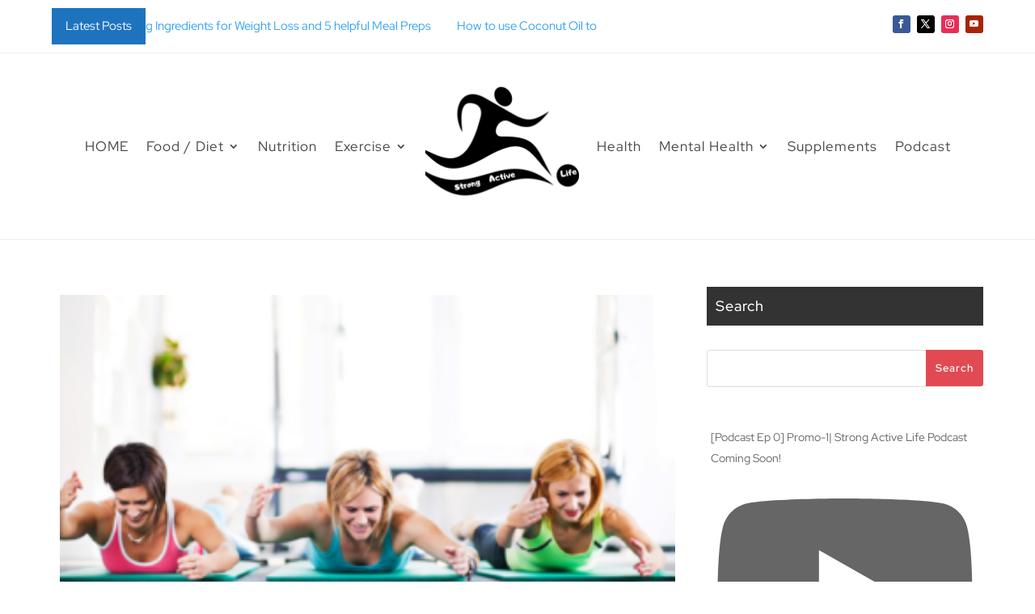

--- FILE ---
content_type: text/html; charset=UTF-8
request_url: https://strongactivelife.com/cant-do-yoga/
body_size: 32729
content:
<!DOCTYPE html><html lang="en-US" prefix="og: https://ogp.me/ns#"><head><meta charset="UTF-8" /><meta http-equiv="X-UA-Compatible" content="IE=edge"><link rel="pingback" href="https://strongactivelife.com/xmlrpc.php" /> <script data-optimized="1" type="text/javascript" src="[data-uri]" defer></script> <link rel="preconnect" href="https://fonts.gstatic.com" crossorigin /><title>Get Rid Of Excuses Not To Do Yoga! - Strong Active Life</title><meta name="description" content="Are you amongst those folks, and there are many of you, who believe that for one reason or another you just canít do yoga? Maybe you think you weigh too much."/><meta name="robots" content="follow, index, max-snippet:-1, max-video-preview:-1, max-image-preview:large"/><link rel="canonical" href="https://strongactivelife.com/cant-do-yoga/" /><meta property="og:locale" content="en_US" /><meta property="og:type" content="article" /><meta property="og:title" content="Get Rid Of Excuses Not To Do Yoga! - Strong Active Life" /><meta property="og:description" content="Are you amongst those folks, and there are many of you, who believe that for one reason or another you just canít do yoga? Maybe you think you weigh too much." /><meta property="og:url" content="https://strongactivelife.com/cant-do-yoga/" /><meta property="og:site_name" content="Strong Active Life" /><meta property="article:publisher" content="https://facebook.com/strongactivelife" /><meta property="article:section" content="Exercise" /><meta property="og:updated_time" content="2025-10-19T16:25:20-05:00" /><meta property="og:image" content="https://strongactivelife.com/wp-content/uploads/2019/06/3-1024x512.png" /><meta property="og:image:secure_url" content="https://strongactivelife.com/wp-content/uploads/2019/06/3-1024x512.png" /><meta property="og:image:width" content="1024" /><meta property="og:image:height" content="512" /><meta property="og:image:alt" content="exercise" /><meta property="og:image:type" content="image/png" /><meta property="article:published_time" content="2019-06-24T20:56:48-05:00" /><meta property="article:modified_time" content="2025-10-19T16:25:20-05:00" /><meta name="twitter:card" content="summary_large_image" /><meta name="twitter:title" content="Get Rid Of Excuses Not To Do Yoga! - Strong Active Life" /><meta name="twitter:description" content="Are you amongst those folks, and there are many of you, who believe that for one reason or another you just canít do yoga? Maybe you think you weigh too much." /><meta name="twitter:site" content="@stractlife" /><meta name="twitter:creator" content="@stractlife" /><meta name="twitter:image" content="https://strongactivelife.com/wp-content/uploads/2019/06/3-1024x512.png" /><meta name="twitter:label1" content="Written by" /><meta name="twitter:data1" content="stractlife admin" /><meta name="twitter:label2" content="Time to read" /><meta name="twitter:data2" content="2 minutes" /> <script type="application/ld+json" class="rank-math-schema-pro">{"@context":"https://schema.org","@graph":[{"@type":["Person","Organization"],"@id":"https://strongactivelife.com/#person","name":"Michael Donahoe","sameAs":["https://facebook.com/strongactivelife","https://twitter.com/stractlife"],"logo":{"@type":"ImageObject","@id":"https://strongactivelife.com/#logo","url":"http://strongactivelife.com/wp-content/uploads/2019/06/cropped-cropped-favicon.png","contentUrl":"http://strongactivelife.com/wp-content/uploads/2019/06/cropped-cropped-favicon.png","caption":"Strong Active Life","inLanguage":"en-US","width":"1400","height":"1400"},"image":{"@type":"ImageObject","@id":"https://strongactivelife.com/#logo","url":"http://strongactivelife.com/wp-content/uploads/2019/06/cropped-cropped-favicon.png","contentUrl":"http://strongactivelife.com/wp-content/uploads/2019/06/cropped-cropped-favicon.png","caption":"Strong Active Life","inLanguage":"en-US","width":"1400","height":"1400"}},{"@type":"WebSite","@id":"https://strongactivelife.com/#website","url":"https://strongactivelife.com","name":"Strong Active Life","publisher":{"@id":"https://strongactivelife.com/#person"},"inLanguage":"en-US"},{"@type":"ImageObject","@id":"https://strongactivelife.com/wp-content/uploads/2019/06/3-e1698519116294.png","url":"https://strongactivelife.com/wp-content/uploads/2019/06/3-e1698519116294.png","width":"350","height":"175","caption":"exercise","inLanguage":"en-US"},{"@type":"BreadcrumbList","@id":"https://strongactivelife.com/cant-do-yoga/#breadcrumb","itemListElement":[{"@type":"ListItem","position":"1","item":{"@id":"https://strongactivelife.com","name":"Home"}},{"@type":"ListItem","position":"2","item":{"@id":"https://strongactivelife.com/cant-do-yoga/","name":"Get rid of Excuses Not to Do Yoga!"}}]},{"@type":"WebPage","@id":"https://strongactivelife.com/cant-do-yoga/#webpage","url":"https://strongactivelife.com/cant-do-yoga/","name":"Get Rid Of Excuses Not To Do Yoga! - Strong Active Life","datePublished":"2019-06-24T20:56:48-05:00","dateModified":"2025-10-19T16:25:20-05:00","isPartOf":{"@id":"https://strongactivelife.com/#website"},"primaryImageOfPage":{"@id":"https://strongactivelife.com/wp-content/uploads/2019/06/3-e1698519116294.png"},"inLanguage":"en-US","breadcrumb":{"@id":"https://strongactivelife.com/cant-do-yoga/#breadcrumb"}},{"@type":"Person","@id":"https://strongactivelife.com/author/stractlife/","name":"stractlife admin","url":"https://strongactivelife.com/author/stractlife/","image":{"@type":"ImageObject","@id":"https://secure.gravatar.com/avatar/dec7612085eb2e5423a69a3f644e3bf1f6f6e4365f037d7069dd671af838eaeb?s=96&amp;d=mm&amp;r=g","url":"https://secure.gravatar.com/avatar/dec7612085eb2e5423a69a3f644e3bf1f6f6e4365f037d7069dd671af838eaeb?s=96&amp;d=mm&amp;r=g","caption":"stractlife admin","inLanguage":"en-US"},"sameAs":["https://strongactivelife.com"]},{"@type":"BlogPosting","headline":"Get Rid Of Excuses Not To Do Yoga! - Strong Active Life","keywords":"Get rid of Excuses Not to Do Yoga!","datePublished":"2019-06-24T20:56:48-05:00","dateModified":"2025-10-19T16:25:20-05:00","author":{"@id":"https://strongactivelife.com/author/stractlife/","name":"stractlife admin"},"publisher":{"@id":"https://strongactivelife.com/#person"},"description":"Are you amongst those folks, and there are many of you, who believe that for one reason or another you just can\u00edt do yoga? Maybe you think you weigh too much.","name":"Get Rid Of Excuses Not To Do Yoga! - Strong Active Life","@id":"https://strongactivelife.com/cant-do-yoga/#richSnippet","isPartOf":{"@id":"https://strongactivelife.com/cant-do-yoga/#webpage"},"image":{"@id":"https://strongactivelife.com/wp-content/uploads/2019/06/3-e1698519116294.png"},"inLanguage":"en-US","mainEntityOfPage":{"@id":"https://strongactivelife.com/cant-do-yoga/#webpage"}}]}</script> <link rel='dns-prefetch' href='//cdn.jsdelivr.net' /><link rel='dns-prefetch' href='//www.googletagmanager.com' /><link rel='dns-prefetch' href='//pagead2.googlesyndication.com' /><link rel='dns-prefetch' href='//fundingchoicesmessages.google.com' /><link rel="alternate" type="application/rss+xml" title="Strong Active Life &raquo; Feed" href="https://strongactivelife.com/feed/" /><link rel="alternate" type="application/rss+xml" title="Strong Active Life &raquo; Comments Feed" href="https://strongactivelife.com/comments/feed/" /><link rel="alternate" type="application/rss+xml" title="Strong Active Life &raquo; Get rid of Excuses Not to Do Yoga! Comments Feed" href="https://strongactivelife.com/cant-do-yoga/feed/" /><link rel="alternate" title="oEmbed (JSON)" type="application/json+oembed" href="https://strongactivelife.com/wp-json/oembed/1.0/embed?url=https%3A%2F%2Fstrongactivelife.com%2Fcant-do-yoga%2F" /><link rel="alternate" title="oEmbed (XML)" type="text/xml+oembed" href="https://strongactivelife.com/wp-json/oembed/1.0/embed?url=https%3A%2F%2Fstrongactivelife.com%2Fcant-do-yoga%2F&#038;format=xml" /><meta content="Newspro for Divi v.1.6" name="generator"/><script data-optimized="1" id="stron-ready" src="[data-uri]" defer></script> <link data-optimized="2" rel="stylesheet" href="https://strongactivelife.com/wp-content/litespeed/css/9300c1e4c81ede9bbd330f25d254c23e.css?ver=43840" /><style id='wp-block-image-inline-css' type='text/css'>.wp-block-image>a,.wp-block-image>figure>a{display:inline-block}.wp-block-image img{box-sizing:border-box;height:auto;max-width:100%;vertical-align:bottom}@media not (prefers-reduced-motion){.wp-block-image img.hide{visibility:hidden}.wp-block-image img.show{animation:show-content-image .4s}}.wp-block-image[style*=border-radius] img,.wp-block-image[style*=border-radius]>a{border-radius:inherit}.wp-block-image.has-custom-border img{box-sizing:border-box}.wp-block-image.aligncenter{text-align:center}.wp-block-image.alignfull>a,.wp-block-image.alignwide>a{width:100%}.wp-block-image.alignfull img,.wp-block-image.alignwide img{height:auto;width:100%}.wp-block-image .aligncenter,.wp-block-image .alignleft,.wp-block-image .alignright,.wp-block-image.aligncenter,.wp-block-image.alignleft,.wp-block-image.alignright{display:table}.wp-block-image .aligncenter>figcaption,.wp-block-image .alignleft>figcaption,.wp-block-image .alignright>figcaption,.wp-block-image.aligncenter>figcaption,.wp-block-image.alignleft>figcaption,.wp-block-image.alignright>figcaption{caption-side:bottom;display:table-caption}.wp-block-image .alignleft{float:left;margin:.5em 1em .5em 0}.wp-block-image .alignright{float:right;margin:.5em 0 .5em 1em}.wp-block-image .aligncenter{margin-left:auto;margin-right:auto}.wp-block-image :where(figcaption){margin-bottom:1em;margin-top:.5em}.wp-block-image.is-style-circle-mask img{border-radius:9999px}@supports ((-webkit-mask-image:none) or (mask-image:none)) or (-webkit-mask-image:none){.wp-block-image.is-style-circle-mask img{border-radius:0;-webkit-mask-image:url('data:image/svg+xml;utf8,<svg viewBox="0 0 100 100" xmlns="http://www.w3.org/2000/svg"><circle cx="50" cy="50" r="50"/></svg>');mask-image:url('data:image/svg+xml;utf8,<svg viewBox="0 0 100 100" xmlns="http://www.w3.org/2000/svg"><circle cx="50" cy="50" r="50"/></svg>');mask-mode:alpha;-webkit-mask-position:center;mask-position:center;-webkit-mask-repeat:no-repeat;mask-repeat:no-repeat;-webkit-mask-size:contain;mask-size:contain}}:root :where(.wp-block-image.is-style-rounded img,.wp-block-image .is-style-rounded img){border-radius:9999px}.wp-block-image figure{margin:0}.wp-lightbox-container{display:flex;flex-direction:column;position:relative}.wp-lightbox-container img{cursor:zoom-in}.wp-lightbox-container img:hover+button{opacity:1}.wp-lightbox-container button{align-items:center;backdrop-filter:blur(16px) saturate(180%);background-color:#5a5a5a40;border:none;border-radius:4px;cursor:zoom-in;display:flex;height:20px;justify-content:center;opacity:0;padding:0;position:absolute;right:16px;text-align:center;top:16px;width:20px;z-index:100}@media not (prefers-reduced-motion){.wp-lightbox-container button{transition:opacity .2s ease}}.wp-lightbox-container button:focus-visible{outline:3px auto #5a5a5a40;outline:3px auto -webkit-focus-ring-color;outline-offset:3px}.wp-lightbox-container button:hover{cursor:pointer;opacity:1}.wp-lightbox-container button:focus{opacity:1}.wp-lightbox-container button:focus,.wp-lightbox-container button:hover,.wp-lightbox-container button:not(:hover):not(:active):not(.has-background){background-color:#5a5a5a40;border:none}.wp-lightbox-overlay{box-sizing:border-box;cursor:zoom-out;height:100vh;left:0;overflow:hidden;position:fixed;top:0;visibility:hidden;width:100%;z-index:100000}.wp-lightbox-overlay .close-button{align-items:center;cursor:pointer;display:flex;justify-content:center;min-height:40px;min-width:40px;padding:0;position:absolute;right:calc(env(safe-area-inset-right) + 16px);top:calc(env(safe-area-inset-top) + 16px);z-index:5000000}.wp-lightbox-overlay .close-button:focus,.wp-lightbox-overlay .close-button:hover,.wp-lightbox-overlay .close-button:not(:hover):not(:active):not(.has-background){background:none;border:none}.wp-lightbox-overlay .lightbox-image-container{height:var(--wp--lightbox-container-height);left:50%;overflow:hidden;position:absolute;top:50%;transform:translate(-50%,-50%);transform-origin:top left;width:var(--wp--lightbox-container-width);z-index:9999999999}.wp-lightbox-overlay .wp-block-image{align-items:center;box-sizing:border-box;display:flex;height:100%;justify-content:center;margin:0;position:relative;transform-origin:0 0;width:100%;z-index:3000000}.wp-lightbox-overlay .wp-block-image img{height:var(--wp--lightbox-image-height);min-height:var(--wp--lightbox-image-height);min-width:var(--wp--lightbox-image-width);width:var(--wp--lightbox-image-width)}.wp-lightbox-overlay .wp-block-image figcaption{display:none}.wp-lightbox-overlay button{background:none;border:none}.wp-lightbox-overlay .scrim{background-color:#fff;height:100%;opacity:.9;position:absolute;width:100%;z-index:2000000}.wp-lightbox-overlay.active{visibility:visible}@media not (prefers-reduced-motion){.wp-lightbox-overlay.active{animation:turn-on-visibility .25s both}.wp-lightbox-overlay.active img{animation:turn-on-visibility .35s both}.wp-lightbox-overlay.show-closing-animation:not(.active){animation:turn-off-visibility .35s both}.wp-lightbox-overlay.show-closing-animation:not(.active) img{animation:turn-off-visibility .25s both}.wp-lightbox-overlay.zoom.active{animation:none;opacity:1;visibility:visible}.wp-lightbox-overlay.zoom.active .lightbox-image-container{animation:lightbox-zoom-in .4s}.wp-lightbox-overlay.zoom.active .lightbox-image-container img{animation:none}.wp-lightbox-overlay.zoom.active .scrim{animation:turn-on-visibility .4s forwards}.wp-lightbox-overlay.zoom.show-closing-animation:not(.active){animation:none}.wp-lightbox-overlay.zoom.show-closing-animation:not(.active) .lightbox-image-container{animation:lightbox-zoom-out .4s}.wp-lightbox-overlay.zoom.show-closing-animation:not(.active) .lightbox-image-container img{animation:none}.wp-lightbox-overlay.zoom.show-closing-animation:not(.active) .scrim{animation:turn-off-visibility .4s forwards}}@keyframes show-content-image{0%{visibility:hidden}99%{visibility:hidden}to{visibility:visible}}@keyframes turn-on-visibility{0%{opacity:0}to{opacity:1}}@keyframes turn-off-visibility{0%{opacity:1;visibility:visible}99%{opacity:0;visibility:visible}to{opacity:0;visibility:hidden}}@keyframes lightbox-zoom-in{0%{transform:translate(calc((-100vw + var(--wp--lightbox-scrollbar-width))/2 + var(--wp--lightbox-initial-left-position)),calc(-50vh + var(--wp--lightbox-initial-top-position))) scale(var(--wp--lightbox-scale))}to{transform:translate(-50%,-50%) scale(1)}}@keyframes lightbox-zoom-out{0%{transform:translate(-50%,-50%) scale(1);visibility:visible}99%{visibility:visible}to{transform:translate(calc((-100vw + var(--wp--lightbox-scrollbar-width))/2 + var(--wp--lightbox-initial-left-position)),calc(-50vh + var(--wp--lightbox-initial-top-position))) scale(var(--wp--lightbox-scale));visibility:hidden}}
/*# sourceURL=https://strongactivelife.com/wp-includes/blocks/image/style.min.css */</style><link rel='preload' id='divi-dynamic-late-css' href='https://strongactivelife.com/wp-content/et-cache/41/et-divi-dynamic-tb-97411-41-late.css?ver=1765221814' as='style' media='all' onload="this.onload=null;this.rel='stylesheet'" /> <script type="text/javascript" src="https://strongactivelife.com/wp-includes/js/jquery/jquery.min.js?ver=3.7.1" id="jquery-core-js"></script> <script data-optimized="1" type="text/javascript" src="https://strongactivelife.com/wp-content/litespeed/js/6cb3d241072f04d1ebbc745985d50418.js?ver=f008a" id="jquery-migrate-js" defer data-deferred="1"></script> <script data-optimized="1" type="text/javascript" id="pdbl-load-more-js-extra" src="[data-uri]" defer></script> <script data-optimized="1" type="text/javascript" src="https://strongactivelife.com/wp-content/litespeed/js/be12a9c9e4ae558b915bf32ba281d234.js?ver=543f5" id="pdbl-load-more-js" defer data-deferred="1"></script> <script data-optimized="1" type="text/javascript" src="https://strongactivelife.com/wp-content/litespeed/js/9d78a1cd4a697375243fe9fa87a8b3a1.js?ver=f62b9" id="pj-news-ticker-js" defer data-deferred="1"></script> 
 <script type="text/javascript" src="https://www.googletagmanager.com/gtag/js?id=G-59331C9PRL" id="google_gtagjs-js" defer data-deferred="1"></script> <script type="text/javascript" id="google_gtagjs-js-after" src="[data-uri]" defer></script> <link rel="https://api.w.org/" href="https://strongactivelife.com/wp-json/" /><link rel="alternate" title="JSON" type="application/json" href="https://strongactivelife.com/wp-json/wp/v2/posts/41" /><link rel="EditURI" type="application/rsd+xml" title="RSD" href="https://strongactivelife.com/xmlrpc.php?rsd" /><meta name="generator" content="WordPress 6.9" /><link rel='shortlink' href='https://strongactivelife.com/?p=41' /><meta name="generator" content="Site Kit by Google 1.171.0" /><meta name="viewport" content="width=device-width, initial-scale=1.0, maximum-scale=1.0, user-scalable=0" /><meta name="google-site-verification" content="J41ZiJGFo7AjxCSHl8E9ol2pL2dNa-eSNUoZ0mKP4VU"><meta name="google-adsense-platform-account" content="ca-host-pub-2644536267352236"><meta name="google-adsense-platform-domain" content="sitekit.withgoogle.com"><noscript><style>.lazyload[data-src]{display:none !important;}</style></noscript><script type="text/javascript" id="google_gtagjs" src="https://www.googletagmanager.com/gtag/js?id=G-59331C9PRL" defer data-deferred="1"></script> <script type="text/javascript" id="google_gtagjs-inline" src="[data-uri]" defer></script>  <script type="text/javascript" async="async" src="https://pagead2.googlesyndication.com/pagead/js/adsbygoogle.js?client=ca-pub-6815023473997880&amp;host=ca-host-pub-2644536267352236" crossorigin="anonymous"></script>  <script data-optimized="1" src="https://strongactivelife.com/wp-content/litespeed/js/e4b8a98d8694e0fcfaf83a3e31ed372e.js?ver=d372e" defer data-deferred="1"></script><script data-optimized="1" src="[data-uri]" defer></script>  <script data-optimized="1" src="[data-uri]" defer></script>  <script async src="https://pagead2.googlesyndication.com/pagead/js/adsbygoogle.js?client=ca-pub-6815023473997880" crossorigin="anonymous"></script><script  async src="https://pagead2.googlesyndication.com/pagead/js/adsbygoogle.js?client=ca-pub-6815023473997880" crossorigin="anonymous"></script><link rel="icon" href="https://strongactivelife.com/wp-content/uploads/2019/06/cropped-favicon-32x32.png" sizes="32x32" /><link rel="icon" href="https://strongactivelife.com/wp-content/uploads/2019/06/cropped-favicon-192x192.png" sizes="192x192" /><link rel="apple-touch-icon" href="https://strongactivelife.com/wp-content/uploads/2019/06/cropped-favicon-180x180.png" /><meta name="msapplication-TileImage" content="https://strongactivelife.com/wp-content/uploads/2019/06/cropped-favicon-270x270.png" /></head><body class="wp-singular post-template-default single single-post postid-41 single-format-standard wp-theme-Divi wp-child-theme-newspro-divi-child et-tb-has-template et-tb-has-header et_button_no_icon et_pb_button_helper_class et_pb_footer_columns4 et_cover_background et_pb_gutter osx et_pb_gutters3 et_right_sidebar et_divi_theme et-db aa-prefix-stron-"><div id="page-container"><div id="et-boc" class="et-boc"><header class="et-l et-l--header"><div class="et_builder_inner_content et_pb_gutters3"><div class="et_pb_section et_pb_section_0_tb_header et_section_regular" ><div class="et_pb_row et_pb_row_0_tb_header et_pb_equal_columns et_pb_gutters2"><div class="et_pb_column et_pb_column_3_5 et_pb_column_0_tb_header  et_pb_css_mix_blend_mode_passthrough"><div class="et_pb_module et_pb_text et_pb_text_0_tb_header ticker-mod  et_pb_text_align_left et_pb_bg_layout_light"><div class="et_pb_text_inner"><div class="pjnt-border" style="font-family: , sans-serif; background-color: #1e73be; border-color: #1e73be;"><div class="pjnt-label" style="color: #ffffff; font-size: 100%;">Latest Posts</div><div class="pjnt-box" style="background-color: #ffffff;"><div class="pjnt-content" data-gap="true" data-speed="100" style="font-size: 100%;"><span class="pjnt-item"><a target="_self" href="https://strongactivelife.com/buying-ingredients-for-weight-loss/">Unveiling the Secrets of Buying Ingredients for Weight Loss and 5 helpful Meal Preps</a></span><span class="pjnt-item"><a target="_self" href="https://strongactivelife.com/coconut-oil-to-whiten-teeth/">How to use Coconut Oil to Whiten Teeth</a></span><span class="pjnt-item"><a target="_self" href="https://strongactivelife.com/how-to-make-your-own-kombucha/">How to make your own Kombucha</a></span><span class="pjnt-item"><a target="_self" href="https://strongactivelife.com/7-best-ways-to-get-more-omega-3/">7 Best Ways to Get More Omega-3 Into Your Diet</a></span><span class="pjnt-item"><a target="_self" href="https://strongactivelife.com/easy-ways-to-improve-your-gut-health/">Easy Ways to Improve Your Gut Health</a></span></div></div></div></div></div></div><div class="et_pb_column et_pb_column_2_5 et_pb_column_1_tb_header  et_pb_css_mix_blend_mode_passthrough et-last-child"><ul class="et_pb_module et_pb_social_media_follow et_pb_social_media_follow_0_tb_header clearfix  et_pb_text_align_right et_pb_text_align_center-tablet et_pb_bg_layout_light"><li
class='et_pb_social_media_follow_network_0_tb_header et_pb_social_icon et_pb_social_network_link  et-social-facebook'><a
href='https://www.facebook.com/strongactivelife'
class='icon et_pb_with_border'
title='Follow on Facebook'
target="_blank"><span
class='et_pb_social_media_follow_network_name'
aria-hidden='true'
>Follow</span></a></li><li
class='et_pb_social_media_follow_network_1_tb_header et_pb_social_icon et_pb_social_network_link  et-social-twitter'><a
href='https://twitter.com/StrongActiveLi1'
class='icon et_pb_with_border'
title='Follow on X'
target="_blank"><span
class='et_pb_social_media_follow_network_name'
aria-hidden='true'
>Follow</span></a></li><li
class='et_pb_social_media_follow_network_2_tb_header et_pb_social_icon et_pb_social_network_link  et-social-instagram'><a
href='#'
class='icon et_pb_with_border'
title='Follow on Instagram'
target="_blank"><span
class='et_pb_social_media_follow_network_name'
aria-hidden='true'
>Follow</span></a></li><li
class='et_pb_social_media_follow_network_3_tb_header et_pb_social_icon et_pb_social_network_link  et-social-youtube'><a
href='https://www.youtube.com/channel/UCTPyfr4lcbdTeUe-1PDZNOw'
class='icon et_pb_with_border'
title='Follow on Youtube'
target="_blank"><span
class='et_pb_social_media_follow_network_name'
aria-hidden='true'
>Follow</span></a></li></ul></div></div></div><div class="et_pb_with_border et_pb_section et_pb_section_1_tb_header et_pb_with_background et_section_regular et_pb_section--with-menu" ><div class="et_pb_row et_pb_row_1_tb_header et_pb_gutters2 et_pb_row--with-menu"><div class="et_pb_column et_pb_column_4_4 et_pb_column_2_tb_header  et_pb_css_mix_blend_mode_passthrough et-last-child et_pb_column--with-menu"><div class="et_pb_module et_pb_menu et_pb_menu_0_tb_header common-menu newspro-menu-mod et_pb_bg_layout_light  et_pb_text_align_left et_dropdown_animation_fade et_pb_menu--with-logo et_pb_menu--style-inline_centered_logo"><div class="et_pb_menu_inner_container clearfix"><div class="et_pb_menu__logo-wrap"><div class="et_pb_menu__logo">
<a href="#" ><img fetchpriority="high" decoding="async" width="512" height="512" src="[data-uri]" alt="strong active life"   class="wp-image-10 lazyload" data-src="http://strongactivelife.com/wp-content/uploads/2019/06/cropped-logo_strong_active_life.png" data-srcset="https://strongactivelife.com/wp-content/uploads/2019/06/cropped-logo_strong_active_life.png 512w, https://strongactivelife.com/wp-content/uploads/2019/06/cropped-logo_strong_active_life-150x150.png 150w, https://strongactivelife.com/wp-content/uploads/2019/06/cropped-logo_strong_active_life-300x300.png 300w, https://strongactivelife.com/wp-content/uploads/2019/06/cropped-logo_strong_active_life-270x270.png 270w, https://strongactivelife.com/wp-content/uploads/2019/06/cropped-logo_strong_active_life-192x192.png 192w, https://strongactivelife.com/wp-content/uploads/2019/06/cropped-logo_strong_active_life-180x180.png 180w, https://strongactivelife.com/wp-content/uploads/2019/06/cropped-logo_strong_active_life-32x32.png 32w" data-sizes="auto" data-eio-rwidth="512" data-eio-rheight="512" /><noscript><img fetchpriority="high" decoding="async" width="512" height="512" src="http://strongactivelife.com/wp-content/uploads/2019/06/cropped-logo_strong_active_life.png" alt="strong active life" srcset="https://strongactivelife.com/wp-content/uploads/2019/06/cropped-logo_strong_active_life.png 512w, https://strongactivelife.com/wp-content/uploads/2019/06/cropped-logo_strong_active_life-150x150.png 150w, https://strongactivelife.com/wp-content/uploads/2019/06/cropped-logo_strong_active_life-300x300.png 300w, https://strongactivelife.com/wp-content/uploads/2019/06/cropped-logo_strong_active_life-270x270.png 270w, https://strongactivelife.com/wp-content/uploads/2019/06/cropped-logo_strong_active_life-192x192.png 192w, https://strongactivelife.com/wp-content/uploads/2019/06/cropped-logo_strong_active_life-180x180.png 180w, https://strongactivelife.com/wp-content/uploads/2019/06/cropped-logo_strong_active_life-32x32.png 32w" sizes="(max-width: 512px) 100vw, 512px" class="wp-image-10" data-eio="l" /></noscript></a></div></div><div class="et_pb_menu__wrap"><div class="et_pb_menu__menu"><nav class="et-menu-nav"><ul id="menu-newspro" class="et-menu nav"><li id="menu-item-100146" class="et_pb_menu_page_id-100146 menu-item menu-item-type-custom menu-item-object-custom menu-item-100146"><a href="/">HOME</a></li><li id="menu-item-100289" class="et_pb_menu_page_id-2 menu-item menu-item-type-taxonomy menu-item-object-category menu-item-has-children menu-item-100289"><a href="https://strongactivelife.com/category/food-diet/">Food / Diet</a><ul class="sub-menu"><li id="menu-item-100290" class="et_pb_menu_page_id-85 menu-item menu-item-type-taxonomy menu-item-object-category menu-item-100290"><a href="https://strongactivelife.com/category/weight-loss-tips/">Weight Loss Tips</a></li></ul></li><li id="menu-item-100294" class="et_pb_menu_page_id-4 menu-item menu-item-type-taxonomy menu-item-object-category menu-item-100294"><a href="https://strongactivelife.com/category/nutrition/">Nutrition</a></li><li id="menu-item-100291" class="et_pb_menu_page_id-3 menu-item menu-item-type-taxonomy menu-item-object-category current-post-ancestor current-menu-parent current-post-parent menu-item-has-children menu-item-100291"><a href="https://strongactivelife.com/category/exercise/">Exercise</a><ul class="sub-menu"><li id="menu-item-100292" class="et_pb_menu_page_id-83 menu-item menu-item-type-taxonomy menu-item-object-category menu-item-100292"><a href="https://strongactivelife.com/category/exercise/workouts/">Workouts</a></li><li id="menu-item-100297" class="et_pb_menu_page_id-12 menu-item menu-item-type-taxonomy menu-item-object-category menu-item-100297"><a href="https://strongactivelife.com/category/exercise/hiking/">Hiking</a></li><li id="menu-item-100293" class="et_pb_menu_page_id-87 menu-item menu-item-type-taxonomy menu-item-object-category menu-item-100293"><a href="https://strongactivelife.com/category/exercise/exercise-equipment/">Exercise Equipment</a></li><li id="menu-item-100298" class="et_pb_menu_page_id-10 menu-item menu-item-type-taxonomy menu-item-object-category current-post-ancestor current-menu-parent current-post-parent menu-item-100298"><a href="https://strongactivelife.com/category/exercise/yoga/">Yoga</a></li></ul></li><li id="menu-item-100288" class="et_pb_menu_page_id-5 menu-item menu-item-type-taxonomy menu-item-object-category menu-item-100288"><a href="https://strongactivelife.com/category/health/">Health</a></li><li id="menu-item-100295" class="et_pb_menu_page_id-30 menu-item menu-item-type-taxonomy menu-item-object-category menu-item-has-children menu-item-100295"><a href="https://strongactivelife.com/category/mental-health/">Mental Health</a><ul class="sub-menu"><li id="menu-item-100296" class="et_pb_menu_page_id-11 menu-item menu-item-type-taxonomy menu-item-object-category menu-item-100296"><a href="https://strongactivelife.com/category/mental-health/meditation-relaxation/">Meditation-Relaxation</a></li><li id="menu-item-100301" class="et_pb_menu_page_id-10 menu-item menu-item-type-taxonomy menu-item-object-category current-post-ancestor current-menu-parent current-post-parent menu-item-100301"><a href="https://strongactivelife.com/category/exercise/yoga/">Yoga</a></li></ul></li><li id="menu-item-100299" class="et_pb_menu_page_id-6 menu-item menu-item-type-taxonomy menu-item-object-category menu-item-100299"><a href="https://strongactivelife.com/category/nutrition/supplements/">Supplements</a></li><li id="menu-item-100914" class="et_pb_menu_page_id-100914 menu-item menu-item-type-custom menu-item-object-custom menu-item-100914"><a href="https://www.youtube.com/@strong-active-life">Podcast</a></li></ul></nav></div><div class="et_mobile_nav_menu"><div class="mobile_nav closed">
<span class="mobile_menu_bar"></span></div></div></div></div></div></div></div></div></div></header><div id="et-main-area"><div id="main-content" class="newspro_blog_content"><div class="container"><div id="content-area" class="clearfix"><div id="left-area"><article id="post-41" class="et_pb_post post-41 post type-post status-publish format-standard has-post-thumbnail hentry category-exercise category-yoga"><div class="et_post_meta_wrapper"><h1 class="entry-title">Get rid of Excuses Not to Do Yoga!</h1><p class="post-meta"> by <span class="author vcard"><a href="https://strongactivelife.com/author/stractlife/" title="Posts by stractlife admin" rel="author">stractlife admin</a></span> | <span class="published">Jun 24, 2019</span> | <a href="https://strongactivelife.com/category/exercise/" rel="category tag">Exercise</a>, <a href="https://strongactivelife.com/category/exercise/yoga/" rel="category tag">Yoga</a> | <span class="comments-number"><a href="https://strongactivelife.com/cant-do-yoga/#respond">0 comments</a></span></p><img src="[data-uri]" alt="exercise"  width="1080" height="675" data-src="https://strongactivelife.com/wp-content/uploads/2019/06/3-e1698519116294.png" decoding="async" class="lazyload" data-eio-rwidth="350" data-eio-rheight="175" /><noscript><img src="https://strongactivelife.com/wp-content/uploads/2019/06/3-e1698519116294.png" alt="exercise" class="" width="1080" height="675" data-eio="l" /></noscript></div><div class="entry-content"><p>Are you amongst those folks, and there are many of you, who believe that for one reason or another you just canít do yoga? Maybe you think you weigh too much. Or maybe you just donít think youíre flexible enough. Well, guess what…anyone, including you, can do yoga. Letís take a look at the common reasons for avoiding yoga and how you can overcome them.</p><p><strong>Not Flexible Enough</strong></p><p>To be honest, most people arenít flexible. Most people spend their lives sitting down. This shortens muscles, tendons, and ligaments. The result is that thereís no chance in heck that youíre going to be able to touch your toes. The good news is that with time and a bit of patience you can improve your flexibility and yoga can help.</p><div class="stron-content" id="stron-1216581050"><script async src="https://pagead2.googlesyndication.com/pagead/js/adsbygoogle.js?client=ca-pub-6815023473997880"
     crossorigin="anonymous"></script> <ins class="adsbygoogle"
style="display:block; text-align:center;"
data-ad-layout="in-article"
data-ad-format="fluid"
data-ad-client="ca-pub-6815023473997880"
data-ad-slot="9245606336"></ins> <script>(adsbygoogle = window.adsbygoogle || []).push({});</script></div><p>In fact, you can go from someone who canít touch their toes to the ability to bend yourself into a human pretzel with dedication to your yoga practice. It all begins with bolsters and a bit of assistance. So you canít touch your toes; so what? Can you place two blocks on the ground and touch those? Can you touch your knees? Yoga is infinitely modifiable to anyoneís current flexibility level and it will help you improve your flexibility quite quickly.</p><p><strong>Too Overweight</strong></p><p>As the population increases in size (weíre talking girth here, not number of people), more and more yoga studios are offering classes designed specifically for this population. You may have to modify the poses to suit your current fitness level and size but thatís just fine. Almost every new yoga student has to do some sort of modifications to the poses. Donít let your weight hold you back. Yoga can help you lose weight, improve your endurance and strength, and make you more comfortable in your body.</p><p><strong>Sickness</strong></p><p>Chronic conditions like chronic fatigue, arthritis, and even respiratory conditions prevent many people from trying yoga. This is unfortunate because yoga can actually improve your condition and reduce or even alleviate symptoms.</p><p>For example, arthritis is painful; however, regular movement often reduces the pain. Chronic fatigue can be debilitating, yet when you get the blood circulating through your muscles and tissues it can help balance your energy and release positive, healthy, hormones that make you feel better and have more vitality.</p><p>Even people undergoing chemotherapy can benefit from yoga. The key is to choose a yoga that fits your present health and fitness level. Start with a gentle beginnerís class; try Hatha for a basic approach thatís easy to learn. Find an instructor that is compassionate and begin enjoying the myriad benefits of yoga.</p></div><div class="et_post_meta_wrapper"><section id="comment-wrap"><div id="comment-section" class="nocomments"></div><div id="respond" class="comment-respond"><h3 id="reply-title" class="comment-reply-title"><span>Submit a Comment</span> <small><a rel="nofollow" id="cancel-comment-reply-link" href="/cant-do-yoga/#respond" style="display:none;">Cancel reply</a></small></h3><form action="https://strongactivelife.com/wp-comments-post.php" method="post" id="commentform" class="comment-form"><p class="comment-notes"><span id="email-notes">Your email address will not be published.</span> <span class="required-field-message">Required fields are marked <span class="required">*</span></span></p><p class="comment-form-comment"><label for="comment">Comment <span class="required">*</span></label><textarea id="comment" name="comment" cols="45" rows="8" maxlength="65525" required="required"></textarea></p><p class="comment-form-author"><label for="author">Name <span class="required">*</span></label> <input id="author" name="author" type="text" value="" size="30" maxlength="245" autocomplete="name" required="required" /></p><p class="comment-form-email"><label for="email">Email <span class="required">*</span></label> <input id="email" name="email" type="text" value="" size="30" maxlength="100" aria-describedby="email-notes" autocomplete="email" required="required" /></p><p class="comment-form-url"><label for="url">Website</label> <input id="url" name="url" type="text" value="" size="30" maxlength="200" autocomplete="url" /></p><p class="comment-form-cookies-consent"><input id="wp-comment-cookies-consent" name="wp-comment-cookies-consent" type="checkbox" value="yes" /> <label for="wp-comment-cookies-consent">Save my name, email, and website in this browser for the next time I comment.</label></p><p class="form-submit"><input name="submit" type="submit" id="submit" class="submit et_pb_button" value="Submit Comment" /> <input type='hidden' name='comment_post_ID' value='41' id='comment_post_ID' />
<input type='hidden' name='comment_parent' id='comment_parent' value='0' /></p></form></div></section></div></article></div><div class="et_pb_column et_pb_column_1_3 " id="sidebar"><div class="et_pb_widget_area"><div id="block-15" class="et_pb_widget widget_block"><div class="wp-block-group is-layout-flex wp-block-group-is-layout-flex"><h4 class="wp-block-heading">Search</h4><form role="search" method="get" action="https://strongactivelife.com/" class="wp-block-search__button-outside wp-block-search__text-button wp-block-search"    ><label class="wp-block-search__label screen-reader-text" for="wp-block-search__input-1" >Search</label><div class="wp-block-search__inside-wrapper"  style="width: 100%"><input class="wp-block-search__input" id="wp-block-search__input-1" placeholder="" value="" type="search" name="s" required /><button aria-label="Search" class="wp-block-search__button wp-element-button" type="submit" >Search</button></div></form></div></div><div id="block-30" class="et_pb_widget widget_block"><p><div id="sb_youtube_sbyUCTPyfr4lcbdTeUe1PDZNOw9"
class="sb_youtube sby_layout_grid sby_col_3 sby_mob_col_1 sby_palette_inherit  sby_width_resp"
data-feedid="sby_UCTPyfr4lcbdTeUe-1PDZNOw#9"
data-shortcode-atts="{&quot;feed&quot;:&quot;1&quot;}"
data-cols="3"
data-colsmobile="1"
data-num="9"
data-nummobile="9"
data-channel-subscribers="0 subscribers"	data-subscribe-btn="1"
data-subscribe-btn-text="Subscribe"
data_channel_header_colors ="{&quot;channelName&quot;:&quot;&quot;,&quot;subscribeCount&quot;:&quot;&quot;,&quot;buttonBackground&quot;:&quot;&quot;,&quot;buttonText&quot;:&quot;&quot;}"
data-sby-flags="resizeDisable" data-postid="41" data-sby-supports-lightbox="1"
data-videocardlayout="vertical"
><div class="sby_items_wrap" style="padding: 5px;"><div class="sby_item  sby_new sby_transition" id="sby_UCTPyfr4lcbdTeUe-1PDZNOw_EZJNPzJMqQk" data-date="1759433344" data-video-id="EZJNPzJMqQk"><div class="sby_inner_item"><div class="sby_video_thumbnail_wrap sby_item_video_thumbnail_wrap">
<a class="sby_video_thumbnail sby_item_video_thumbnail" href="https://www.youtube.com/watch?v=EZJNPzJMqQk" target="_blank" rel="noopener" data-full-res="https://i2.ytimg.com/vi/EZJNPzJMqQk/maxresdefault.jpg" data-img-src-set="{&quot;120&quot;:&quot;https:\/\/i2.ytimg.com\/vi\/EZJNPzJMqQk\/default.jpg&quot;,&quot;320&quot;:&quot;https:\/\/i2.ytimg.com\/vi\/EZJNPzJMqQk\/mqdefault.jpg&quot;,&quot;480&quot;:&quot;https:\/\/i2.ytimg.com\/vi\/EZJNPzJMqQk\/hqdefault.jpg&quot;,&quot;640&quot;:&quot;https:\/\/i2.ytimg.com\/vi\/EZJNPzJMqQk\/sddefault.jpg&quot;}" data-video-id="EZJNPzJMqQk" data-video-title="[Podcast Ep 0] Promo-1| Strong Active Life Podcast Coming Soon!">
<img decoding="async" src="[data-uri]" alt="Welcome to the Strong Active Life Podcast with Michael D. Donahoe, PMP &amp; Dr. Sam Graber
👉 Subscribe: @strong-active-life
🌐 Website: http://strongactivelife.com
🌐 Dr. Sam Graber: https://drsamgraber.mykajabi.com/
📘 Facebook: https://www.facebook.com/strongactivelife#StrongActiveLife #Podcast #HealthyLiving" data-src="https://strongactivelife.com/wp-content/plugins/feeds-for-youtube/img/placeholder.png" class="lazyload" data-eio-rwidth="1600" data-eio-rheight="900"><noscript><img decoding="async" src="https://strongactivelife.com/wp-content/plugins/feeds-for-youtube/img/placeholder.png" alt="Welcome to the Strong Active Life Podcast with Michael D. Donahoe, PMP &amp; Dr. Sam Graber
👉 Subscribe: @strong-active-life
🌐 Website: http://strongactivelife.com
🌐 Dr. Sam Graber: https://drsamgraber.mykajabi.com/
📘 Facebook: https://www.facebook.com/strongactivelife#StrongActiveLife #Podcast #HealthyLiving" data-eio="l"></noscript><div class="sby_thumbnail_hover sby_item_video_thumbnail_hover"><div class="sby_thumbnail_hover_inner">
<span class="sby_video_title" >[Podcast Ep 0] Promo-1| Strong Active Life Podcast Coming Soon!</span></div></div><div class="sby_play_btn" >
<span class="sby_play_btn_bg"></span>
<svg aria-hidden="true" focusable="false" data-prefix="fab" data-icon="youtube" role="img" xmlns="http://www.w3.org/2000/svg" viewBox="0 0 576 512" class="svg-inline--fa fa-youtube fa-w-18"><path fill="currentColor" d="M549.655 124.083c-6.281-23.65-24.787-42.276-48.284-48.597C458.781 64 288 64 288 64S117.22 64 74.629 75.486c-23.497 6.322-42.003 24.947-48.284 48.597-11.412 42.867-11.412 132.305-11.412 132.305s0 89.438 11.412 132.305c6.281 23.65 24.787 41.5 48.284 47.821C117.22 448 288 448 288 448s170.78 0 213.371-11.486c23.497-6.321 42.003-24.171 48.284-47.821 11.412-42.867 11.412-132.305 11.412-132.305s0-89.438-11.412-132.305zm-317.51 213.508V175.185l142.739 81.205-142.739 81.201z" class=""></path></svg></div>
<span class="sby_loader sby_hidden" style="background-color: rgb(255, 255, 255);"></span>
</a></div></div></div></div><div class="sby_footer"><span
class="sby_follow_btn"
>
<a
href="https://www.youtube.com/channel/UCTPyfr4lcbdTeUe-1PDZNOw/"
target="_blank"
rel="noopener"
>
<svg aria-hidden="true" focusable="false" data-prefix="fab" data-icon="youtube" role="img" xmlns="http://www.w3.org/2000/svg" viewBox="0 0 576 512" class="svg-inline--fa fa-youtube fa-w-18"><path fill="currentColor" d="M549.655 124.083c-6.281-23.65-24.787-42.276-48.284-48.597C458.781 64 288 64 288 64S117.22 64 74.629 75.486c-23.497 6.322-42.003 24.947-48.284 48.597-11.412 42.867-11.412 132.305-11.412 132.305s0 89.438 11.412 132.305c6.281 23.65 24.787 41.5 48.284 47.821C117.22 448 288 448 288 448s170.78 0 213.371-11.486c23.497-6.321 42.003-24.171 48.284-47.821 11.412-42.867 11.412-132.305 11.412-132.305s0-89.438-11.412-132.305zm-317.51 213.508V175.185l142.739 81.205-142.739 81.201z" class=""></path></svg>            <span  >
Subscribe            </span>
</a>
</span></div></div></p></div><div id="block-31" class="et_pb_widget widget_block"><p><script async src="//pagead2.googlesyndication.com/pagead/js/adsbygoogle.js?client=ca-pub-6815023473997880" crossorigin="anonymous"></script><ins class="adsbygoogle" style="display:block;" data-ad-client="ca-pub-6815023473997880"
data-ad-slot="2853773591"
data-ad-format="auto" data-full-width-responsive="true"></ins> <script>(adsbygoogle = window.adsbygoogle || []).push({});</script> </p></div><div id="block-10" class="et_pb_widget widget_block"><div class="wp-block-group is-layout-flex wp-block-group-is-layout-flex"><h4 class="wp-block-heading has-text-align-left">Recent Posts</h4><ul class="wp-block-latest-posts__list wp-block-latest-posts"><li><a class="wp-block-latest-posts__post-title" href="https://strongactivelife.com/buying-ingredients-for-weight-loss/">Unveiling the Secrets of Buying Ingredients for Weight Loss and 5 helpful Meal Preps</a></li><li><a class="wp-block-latest-posts__post-title" href="https://strongactivelife.com/coconut-oil-to-whiten-teeth/">How to use Coconut Oil to Whiten Teeth</a></li><li><a class="wp-block-latest-posts__post-title" href="https://strongactivelife.com/how-to-make-your-own-kombucha/">How to make your own Kombucha</a></li><li><a class="wp-block-latest-posts__post-title" href="https://strongactivelife.com/7-best-ways-to-get-more-omega-3/">7 Best Ways to Get More Omega-3 Into Your Diet</a></li><li><a class="wp-block-latest-posts__post-title" href="https://strongactivelife.com/easy-ways-to-improve-your-gut-health/">Easy Ways to Improve Your Gut Health</a></li></ul></div></div><div id="block-27" class="et_pb_widget widget_block"><div class="wp-block-group is-layout-flex wp-block-group-is-layout-flex"><h4 class="wp-block-heading">Categories</h4><ul class="wp-block-categories-list wp-block-categories"><li class="cat-item cat-item-3"><a href="https://strongactivelife.com/category/exercise/">Exercise</a></li><li class="cat-item cat-item-87"><a href="https://strongactivelife.com/category/exercise/exercise-equipment/">Exercise Equipment</a></li><li class="cat-item cat-item-2"><a href="https://strongactivelife.com/category/food-diet/">Food / Diet</a></li><li class="cat-item cat-item-5"><a href="https://strongactivelife.com/category/health/">Health</a></li><li class="cat-item cat-item-12"><a href="https://strongactivelife.com/category/exercise/hiking/">Hiking</a></li><li class="cat-item cat-item-11"><a href="https://strongactivelife.com/category/mental-health/meditation-relaxation/">Meditation-Relaxation</a></li><li class="cat-item cat-item-30"><a href="https://strongactivelife.com/category/mental-health/">Mental Health</a></li><li class="cat-item cat-item-4"><a href="https://strongactivelife.com/category/nutrition/">Nutrition</a></li><li class="cat-item cat-item-6"><a href="https://strongactivelife.com/category/nutrition/supplements/">Supplements</a></li><li class="cat-item cat-item-1"><a href="https://strongactivelife.com/category/uncategorized/">Uncategorized</a></li><li class="cat-item cat-item-85"><a href="https://strongactivelife.com/category/weight-loss-tips/">Weight Loss Tips</a></li><li class="cat-item cat-item-83"><a href="https://strongactivelife.com/category/exercise/workouts/">Workouts</a></li><li class="cat-item cat-item-10"><a href="https://strongactivelife.com/category/exercise/yoga/">Yoga</a></li></ul></div></div></div></div></div></div></div>
<span class="et_pb_scroll_top et-pb-icon"></span><footer id="main-footer"><div class="container"><div id="footer-widgets" class="clearfix"><div class="footer-widget"><div id="block-5" class="fwidget et_pb_widget widget_block"><div class="wp-block-group is-layout-flow wp-block-group-is-layout-flow"><figure class="wp-block-image size-full"><img decoding="async" width="512" height="512" src="[data-uri]" alt="" class="wp-image-100339 lazyload"   data-src="http://strongactivelife.com/wp-content/uploads/2022/10/wht-logo-stractlife-1.png" data-srcset="http://strongactivelife.com/wp-content/uploads/2022/10/wht-logo-stractlife-1.png 512w, http://strongactivelife.com/wp-content/uploads/2022/10/wht-logo-stractlife-1-480x480.png 480w" data-sizes="auto" data-eio-rwidth="512" data-eio-rheight="512" /><noscript><img decoding="async" width="512" height="512" src="http://strongactivelife.com/wp-content/uploads/2022/10/wht-logo-stractlife-1.png" alt="" class="wp-image-100339" srcset="http://strongactivelife.com/wp-content/uploads/2022/10/wht-logo-stractlife-1.png 512w, http://strongactivelife.com/wp-content/uploads/2022/10/wht-logo-stractlife-1-480x480.png 480w" sizes="(min-width: 0px) and (max-width: 480px) 480px, (min-width: 481px) 512px, 100vw" data-eio="l" /></noscript></figure></div></div><div id="block-6" class="fwidget et_pb_widget widget_block"><div class="wp-block-group is-layout-flow wp-block-group-is-layout-flow"></div></div><div id="nav_menu-4" class="fwidget et_pb_widget widget_nav_menu"><div class="menu-footer-menu-container"><ul id="menu-footer-menu" class="menu"><li id="menu-item-100747" class="menu-item menu-item-type-post_type menu-item-object-page menu-item-100747"><a href="https://strongactivelife.com/contact-us/">Contact Us</a></li><li id="menu-item-724" class="menu-item menu-item-type-post_type menu-item-object-page menu-item-724"><a href="https://strongactivelife.com/about-us/">About Us</a></li></ul></div></div></div><div class="footer-widget"><div id="block-26" class="fwidget et_pb_widget widget_block"><div class="wp-block-group footer-row is-layout-flex wp-block-group-is-layout-flex"><div class="wp-block-columns is-layout-flex wp-container-core-columns-is-layout-9d6595d7 wp-block-columns-is-layout-flex"><div class="wp-block-column is-layout-flow wp-block-column-is-layout-flow"><h4 class="wp-block-heading">Tags</h4><p class="wp-block-tag-cloud"><a href="https://strongactivelife.com/tag/campfire/" class="tag-cloud-link tag-link-23 tag-link-position-1" style="font-size: 8pt;" aria-label="campfire (1 item)">campfire</a>
<a href="https://strongactivelife.com/tag/dance-revolution/" class="tag-cloud-link tag-link-95 tag-link-position-2" style="font-size: 8pt;" aria-label="Dance Revolution (1 item)">Dance Revolution</a>
<a href="https://strongactivelife.com/tag/ddr/" class="tag-cloud-link tag-link-96 tag-link-position-3" style="font-size: 8pt;" aria-label="DDR (1 item)">DDR</a>
<a href="https://strongactivelife.com/tag/denise-austin/" class="tag-cloud-link tag-link-97 tag-link-position-4" style="font-size: 8pt;" aria-label="Denise Austin (1 item)">Denise Austin</a>
<a href="https://strongactivelife.com/tag/dvd/" class="tag-cloud-link tag-link-86 tag-link-position-5" style="font-size: 8pt;" aria-label="DVD (1 item)">DVD</a>
<a href="https://strongactivelife.com/tag/fish-oil/" class="tag-cloud-link tag-link-139 tag-link-position-6" style="font-size: 8pt;" aria-label="fish oil (1 item)">fish oil</a>
<a href="https://strongactivelife.com/tag/gyrotonics/" class="tag-cloud-link tag-link-17 tag-link-position-7" style="font-size: 8pt;" aria-label="Gyrotonics (1 item)">Gyrotonics</a>
<a href="https://strongactivelife.com/tag/herbs/" class="tag-cloud-link tag-link-140 tag-link-position-8" style="font-size: 8pt;" aria-label="herbs (1 item)">herbs</a>
<a href="https://strongactivelife.com/tag/ingredients/" class="tag-cloud-link tag-link-142 tag-link-position-9" style="font-size: 8pt;" aria-label="ingredients (1 item)">ingredients</a>
<a href="https://strongactivelife.com/tag/jiu-jitsu/" class="tag-cloud-link tag-link-21 tag-link-position-10" style="font-size: 8pt;" aria-label="Jiu-jitsu (1 item)">Jiu-jitsu</a>
<a href="https://strongactivelife.com/tag/jogging-running/" class="tag-cloud-link tag-link-84 tag-link-position-11" style="font-size: 8pt;" aria-label="Jogging Running (1 item)">Jogging Running</a>
<a href="https://strongactivelife.com/tag/kombucha/" class="tag-cloud-link tag-link-141 tag-link-position-12" style="font-size: 8pt;" aria-label="kombucha (1 item)">kombucha</a>
<a href="https://strongactivelife.com/tag/krav-maga/" class="tag-cloud-link tag-link-22 tag-link-position-13" style="font-size: 8pt;" aria-label="krav maga (1 item)">krav maga</a>
<a href="https://strongactivelife.com/tag/lost-weight/" class="tag-cloud-link tag-link-81 tag-link-position-14" style="font-size: 8pt;" aria-label="Lost Weight (1 item)">Lost Weight</a>
<a href="https://strongactivelife.com/tag/martial-arts/" class="tag-cloud-link tag-link-18 tag-link-position-15" style="font-size: 8pt;" aria-label="martial arts (1 item)">martial arts</a>
<a href="https://strongactivelife.com/tag/mental-health/" class="tag-cloud-link tag-link-31 tag-link-position-16" style="font-size: 8pt;" aria-label="mental health (1 item)">mental health</a>
<a href="https://strongactivelife.com/tag/muay-thai/" class="tag-cloud-link tag-link-20 tag-link-position-17" style="font-size: 8pt;" aria-label="Muay Thai (1 item)">Muay Thai</a>
<a href="https://strongactivelife.com/tag/omega-3/" class="tag-cloud-link tag-link-138 tag-link-position-18" style="font-size: 8pt;" aria-label="omega-3 (1 item)">omega-3</a>
<a href="https://strongactivelife.com/tag/overcoming-boredom/" class="tag-cloud-link tag-link-90 tag-link-position-19" style="font-size: 8pt;" aria-label="Overcoming Boredom (1 item)">Overcoming Boredom</a>
<a href="https://strongactivelife.com/tag/pilates/" class="tag-cloud-link tag-link-16 tag-link-position-20" style="font-size: 8pt;" aria-label="Pilates (1 item)">Pilates</a>
<a href="https://strongactivelife.com/tag/qi-gong/" class="tag-cloud-link tag-link-15 tag-link-position-21" style="font-size: 8pt;" aria-label="Qi Gong (1 item)">Qi Gong</a>
<a href="https://strongactivelife.com/tag/questions/" class="tag-cloud-link tag-link-91 tag-link-position-22" style="font-size: 22pt;" aria-label="questions (2 items)">questions</a>
<a href="https://strongactivelife.com/tag/relax/" class="tag-cloud-link tag-link-24 tag-link-position-23" style="font-size: 8pt;" aria-label="relax (1 item)">relax</a>
<a href="https://strongactivelife.com/tag/risks/" class="tag-cloud-link tag-link-93 tag-link-position-24" style="font-size: 8pt;" aria-label="risks (1 item)">risks</a>
<a href="https://strongactivelife.com/tag/so/" class="tag-cloud-link tag-link-82 tag-link-position-25" style="font-size: 8pt;" aria-label="SO (1 item)">SO</a>
<a href="https://strongactivelife.com/tag/tai-chi/" class="tag-cloud-link tag-link-13 tag-link-position-26" style="font-size: 8pt;" aria-label="Tai Chi (1 item)">Tai Chi</a>
<a href="https://strongactivelife.com/tag/tv/" class="tag-cloud-link tag-link-92 tag-link-position-27" style="font-size: 22pt;" aria-label="TV (2 items)">TV</a>
<a href="https://strongactivelife.com/tag/united-states/" class="tag-cloud-link tag-link-94 tag-link-position-28" style="font-size: 22pt;" aria-label="United States (2 items)">United States</a>
<a href="https://strongactivelife.com/tag/wang-chun/" class="tag-cloud-link tag-link-19 tag-link-position-29" style="font-size: 8pt;" aria-label="wang chun (1 item)">wang chun</a>
<a href="https://strongactivelife.com/tag/yoga/" class="tag-cloud-link tag-link-14 tag-link-position-30" style="font-size: 8pt;" aria-label="Yoga (1 item)">Yoga</a></p></div></div></div></div></div><div class="footer-widget"><div id="recent-posts-widget-with-thumbnails-2" class="fwidget et_pb_widget recent-posts-widget-with-thumbnails"><div id="rpwwt-recent-posts-widget-with-thumbnails-2" class="rpwwt-widget"><h4 class="title">Recent News</h4><ul><li><a href="https://strongactivelife.com/buying-ingredients-for-weight-loss/"><img width="64" height="64" src="[data-uri]" class="attachment-64x64 size-64x64 wp-post-image lazyload" alt="ingredients for a meal plan" decoding="async" data-src="https://strongactivelife.com/wp-content/uploads/2024/01/ingredients_for_meal_plan-150x150.webp" data-eio-rwidth="150" data-eio-rheight="150" /><noscript><img width="64" height="64" src="https://strongactivelife.com/wp-content/uploads/2024/01/ingredients_for_meal_plan-150x150.webp" class="attachment-64x64 size-64x64 wp-post-image" alt="ingredients for a meal plan" decoding="async" data-eio="l" /></noscript><span class="rpwwt-post-title">Unveiling the Secrets of Buying Ingredients for We&hellip;</span></a></li><li><a href="https://strongactivelife.com/coconut-oil-to-whiten-teeth/"><img width="64" height="64" src="[data-uri]" class="attachment-64x64 size-64x64 wp-post-image lazyload" alt="coconut oil" decoding="async" data-src="https://strongactivelife.com/wp-content/uploads/2018/09/coconut-oil-in-bowl-150x150.jpg" data-eio-rwidth="150" data-eio-rheight="150" /><noscript><img width="64" height="64" src="https://strongactivelife.com/wp-content/uploads/2018/09/coconut-oil-in-bowl-150x150.jpg" class="attachment-64x64 size-64x64 wp-post-image" alt="coconut oil" decoding="async" data-eio="l" /></noscript><span class="rpwwt-post-title">How to use Coconut Oil to Whiten Teeth</span></a></li><li><a href="https://strongactivelife.com/how-to-make-your-own-kombucha/"><img width="64" height="64" src="[data-uri]" class="attachment-64x64 size-64x64 wp-post-image lazyload" alt="How to make your own kombucha" decoding="async" data-src="https://strongactivelife.com/wp-content/uploads/2023/09/kombucha-150x150.jpg" data-eio-rwidth="150" data-eio-rheight="150" /><noscript><img width="64" height="64" src="https://strongactivelife.com/wp-content/uploads/2023/09/kombucha-150x150.jpg" class="attachment-64x64 size-64x64 wp-post-image" alt="How to make your own kombucha" decoding="async" data-eio="l" /></noscript><span class="rpwwt-post-title">How to make your own Kombucha</span></a></li></ul></div></div></div><div class="footer-widget"><div id="recent-posts-widget-with-thumbnails-3" class="fwidget et_pb_widget recent-posts-widget-with-thumbnails"><div id="rpwwt-recent-posts-widget-with-thumbnails-3" class="rpwwt-widget"><h4 class="title">Most Popular</h4><ul><li><a href="https://strongactivelife.com/how-to-make-your-own-kombucha/" target="_blank"><span class="rpwwt-post-title">How to make your own Kombucha</span></a><div class="rpwwt-post-author">By stractlife admin</div><div class="rpwwt-post-date">September 12, 2023</div></li><li><a href="https://strongactivelife.com/cinnamon-and-honey-for-weight-loss-side-effects/" target="_blank"><span class="rpwwt-post-title">Cinnamon and Honey for Weight Loss Side Effec&hellip;</span></a><div class="rpwwt-post-author">By stractlife admin</div><div class="rpwwt-post-date">April 6, 2018</div></li><li><a href="https://strongactivelife.com/benefits-of-applying-coconut-oil-on-face-overnight/" target="_blank"><span class="rpwwt-post-title">Benefits of Applying Coconut Oil on Face Over&hellip;</span></a><div class="rpwwt-post-author">By stractlife admin</div><div class="rpwwt-post-date">September 15, 2018</div></li></ul></div></div></div></div></div><div id="footer-bottom"><div class="container clearfix"><div id="footer-info">All Rights Reserved By <a href="https://topsweb.com/" target="_blank">TOPSweb, LLC</a></div></div></div></footer></div></div></div> <script type="speculationrules">{"prefetch":[{"source":"document","where":{"and":[{"href_matches":"/*"},{"not":{"href_matches":["/wp-*.php","/wp-admin/*","/wp-content/uploads/*","/wp-content/*","/wp-content/plugins/*","/wp-content/themes/newspro-divi-child/*","/wp-content/themes/Divi/*","/*\\?(.+)"]}},{"not":{"selector_matches":"a[rel~=\"nofollow\"]"}},{"not":{"selector_matches":".no-prefetch, .no-prefetch a"}}]},"eagerness":"conservative"}]}</script> <script type="application/javascript">(function() {
				var file     = ["https:\/\/strongactivelife.com\/wp-content\/et-cache\/41\/et-divi-dynamic-tb-97411-41-late.css"];
				var handle   = document.getElementById('divi-style-parent-inline-inline-css');
				var location = handle.parentNode;

				if (0===document.querySelectorAll('link[href="' + file + '"]').length) {
					var link  = document.createElement('link');
					link.rel  = 'stylesheet';
					link.id   = 'et-dynamic-late-css';
					link.href = file;

					location.insertBefore(link, handle.nextSibling);
				}
			})();</script> <style type="text/css" media="screen"></style> <script data-optimized="1" type="text/javascript"></script> <script data-optimized="1" type="text/javascript" src="https://strongactivelife.com/wp-content/litespeed/js/ddb752bc06c92fc8c5f9670e0489bb6a.js?ver=9bb6a" id="owl.carousel.min-js" defer data-deferred="1"></script> <script data-optimized="1" type="text/javascript" src="https://strongactivelife.com/wp-content/litespeed/js/5d25f3be4584f9a4e6e33e6c5d65bae8.js?ver=5bae8" id="imagesloaded.pkgd.min-js" defer data-deferred="1"></script> <script data-optimized="1" type="text/javascript" src="https://strongactivelife.com/wp-content/litespeed/js/40f8402fa3434f3f19a7773f4343e46d.js?ver=3e46d" id="masonry.pkgd.min-js" defer data-deferred="1"></script> <script data-optimized="1" type="text/javascript" id="eio-lazy-load-js-before" src="[data-uri]" defer></script> <script data-optimized="1" type="text/javascript" src="https://strongactivelife.com/wp-content/litespeed/js/8a2e4afc74760bfbf1b746b50354f378.js?ver=5dc94" id="eio-lazy-load-js" data-wp-strategy="async" defer data-deferred="1"></script> <script data-optimized="1" type="text/javascript" src="https://strongactivelife.com/wp-content/litespeed/js/7031911c8dc874f4da21cc94f1563128.js?ver=5c91f" id="wp-hooks-js" defer data-deferred="1"></script> <script data-optimized="1" type="text/javascript" src="https://strongactivelife.com/wp-content/litespeed/js/2f88f172f9c90fcb9873e99f958c0e53.js?ver=7c3a2" id="wp-i18n-js" defer data-deferred="1"></script> <script data-optimized="1" type="text/javascript" id="wp-i18n-js-after" src="[data-uri]" defer></script> <script data-optimized="1" type="text/javascript" src="https://strongactivelife.com/wp-content/litespeed/js/602ec7aef3d12a0dfd976c2e96aeb6d4.js?ver=6aea3" id="swv-js" defer data-deferred="1"></script> <script data-optimized="1" type="text/javascript" id="contact-form-7-js-before" src="[data-uri]" defer></script> <script data-optimized="1" type="text/javascript" src="https://strongactivelife.com/wp-content/litespeed/js/9cab88589bc2f9c0cdbcb5aecee23efc.js?ver=4c905" id="contact-form-7-js" defer data-deferred="1"></script> <script data-optimized="1" type="text/javascript" src="https://strongactivelife.com/wp-content/litespeed/js/997c60e34544ef516db6cb0012ab561c.js?ver=bc1bb" id="keto-calculator-js-js" defer data-deferred="1"></script> <script data-optimized="1" type="text/javascript" src="https://strongactivelife.com/wp-content/litespeed/js/28e79d1ebfe72c6f4af560ed8b9584ec.js?ver=584ec" id="apexcharts-js" defer data-deferred="1"></script> <script data-optimized="1" type="text/javascript" src="https://strongactivelife.com/wp-content/litespeed/js/a4d551add0d176438c37b7b7e92d8900.js?ver=d1ff6" id="newspro-custom-js" defer data-deferred="1"></script> <script data-optimized="1" type="text/javascript" src="https://strongactivelife.com/wp-content/litespeed/js/7f7339510d5db45cb862d0514621f839.js?ver=58dfc" id="custom-megamenu-js" defer data-deferred="1"></script> <script data-optimized="1" type="text/javascript" src="https://strongactivelife.com/wp-content/litespeed/js/83fc01ef9cf9e8e2a4789de678a41e01.js?ver=b4375" id="comment-form-validate-js" defer data-deferred="1"></script> <script data-optimized="1" type="text/javascript" src="https://strongactivelife.com/wp-content/litespeed/js/a6c9f834eddd45e17770ffb506136c06.js?ver=be84c" id="comment-reply-js" data-wp-strategy="async" fetchpriority="low" defer data-deferred="1"></script> <script data-optimized="1" type="text/javascript" id="divi-custom-script-js-extra" src="[data-uri]" defer></script> <script data-optimized="1" type="text/javascript" src="https://strongactivelife.com/wp-content/litespeed/js/d89ba18ee8abff7f701c7184f55f80e0.js?ver=22489" id="divi-custom-script-js" defer data-deferred="1"></script> <script data-optimized="1" type="text/javascript" src="https://strongactivelife.com/wp-content/litespeed/js/bd8a10faac8a6fdb8b11ebe7c27b8c45.js?ver=6349c" id="fitvids-js" defer data-deferred="1"></script> <script data-optimized="1" type="text/javascript" src="https://strongactivelife.com/wp-content/litespeed/js/101a417e547c991e229f94361ae6d002.js?ver=ed363" id="pbt-divi-blog-layouts-frontend-bundle-js" defer data-deferred="1"></script> <script data-optimized="1" type="text/javascript" src="https://strongactivelife.com/wp-content/litespeed/js/29d723e2e956604c82e57c587e2f3322.js?ver=e2639" id="advanced-ads-find-adblocker-js" defer data-deferred="1"></script> <script data-optimized="1" type="text/javascript" src="https://strongactivelife.com/wp-content/litespeed/js/4716392dd0ebaf469105905dc2d93826.js?ver=b64a1" id="et-core-common-js" defer data-deferred="1"></script> <script type="text/javascript" src="https://www.google.com/recaptcha/api.js?render=6LftTdIaAAAAABWKBVyU5L9AYELeM-9ULneL2xDD&amp;ver=3.0" id="google-recaptcha-js" defer data-deferred="1"></script> <script data-optimized="1" type="text/javascript" src="https://strongactivelife.com/wp-content/litespeed/js/f09ee3d554820debaec1a125432ba1d8.js?ver=6a221" id="wp-polyfill-js" defer data-deferred="1"></script> <script data-optimized="1" type="text/javascript" id="wpcf7-recaptcha-js-before" src="[data-uri]" defer></script> <script data-optimized="1" type="text/javascript" src="https://strongactivelife.com/wp-content/litespeed/js/b02056fd7af7680f3666b253cdcbc80a.js?ver=bc80a" id="wpcf7-recaptcha-js" defer data-deferred="1"></script> <script data-optimized="1" type="text/javascript" id="sby_scripts-js-extra" src="[data-uri]" defer></script> <script data-optimized="1" type="text/javascript" src="https://strongactivelife.com/wp-content/litespeed/js/3d88c79e5d6694b120aa5b29ce2d84af.js?ver=f7f53" id="sby_scripts-js" defer data-deferred="1"></script> <script data-optimized="1" src="[data-uri]" defer></script> <span class="et_pb_scroll_top et-pb-icon"></span> <script data-no-optimize="1">window.lazyLoadOptions=Object.assign({},{threshold:300},window.lazyLoadOptions||{});!function(t,e){"object"==typeof exports&&"undefined"!=typeof module?module.exports=e():"function"==typeof define&&define.amd?define(e):(t="undefined"!=typeof globalThis?globalThis:t||self).LazyLoad=e()}(this,function(){"use strict";function e(){return(e=Object.assign||function(t){for(var e=1;e<arguments.length;e++){var n,a=arguments[e];for(n in a)Object.prototype.hasOwnProperty.call(a,n)&&(t[n]=a[n])}return t}).apply(this,arguments)}function o(t){return e({},at,t)}function l(t,e){return t.getAttribute(gt+e)}function c(t){return l(t,vt)}function s(t,e){return function(t,e,n){e=gt+e;null!==n?t.setAttribute(e,n):t.removeAttribute(e)}(t,vt,e)}function i(t){return s(t,null),0}function r(t){return null===c(t)}function u(t){return c(t)===_t}function d(t,e,n,a){t&&(void 0===a?void 0===n?t(e):t(e,n):t(e,n,a))}function f(t,e){et?t.classList.add(e):t.className+=(t.className?" ":"")+e}function _(t,e){et?t.classList.remove(e):t.className=t.className.replace(new RegExp("(^|\\s+)"+e+"(\\s+|$)")," ").replace(/^\s+/,"").replace(/\s+$/,"")}function g(t){return t.llTempImage}function v(t,e){!e||(e=e._observer)&&e.unobserve(t)}function b(t,e){t&&(t.loadingCount+=e)}function p(t,e){t&&(t.toLoadCount=e)}function n(t){for(var e,n=[],a=0;e=t.children[a];a+=1)"SOURCE"===e.tagName&&n.push(e);return n}function h(t,e){(t=t.parentNode)&&"PICTURE"===t.tagName&&n(t).forEach(e)}function a(t,e){n(t).forEach(e)}function m(t){return!!t[lt]}function E(t){return t[lt]}function I(t){return delete t[lt]}function y(e,t){var n;m(e)||(n={},t.forEach(function(t){n[t]=e.getAttribute(t)}),e[lt]=n)}function L(a,t){var o;m(a)&&(o=E(a),t.forEach(function(t){var e,n;e=a,(t=o[n=t])?e.setAttribute(n,t):e.removeAttribute(n)}))}function k(t,e,n){f(t,e.class_loading),s(t,st),n&&(b(n,1),d(e.callback_loading,t,n))}function A(t,e,n){n&&t.setAttribute(e,n)}function O(t,e){A(t,rt,l(t,e.data_sizes)),A(t,it,l(t,e.data_srcset)),A(t,ot,l(t,e.data_src))}function w(t,e,n){var a=l(t,e.data_bg_multi),o=l(t,e.data_bg_multi_hidpi);(a=nt&&o?o:a)&&(t.style.backgroundImage=a,n=n,f(t=t,(e=e).class_applied),s(t,dt),n&&(e.unobserve_completed&&v(t,e),d(e.callback_applied,t,n)))}function x(t,e){!e||0<e.loadingCount||0<e.toLoadCount||d(t.callback_finish,e)}function M(t,e,n){t.addEventListener(e,n),t.llEvLisnrs[e]=n}function N(t){return!!t.llEvLisnrs}function z(t){if(N(t)){var e,n,a=t.llEvLisnrs;for(e in a){var o=a[e];n=e,o=o,t.removeEventListener(n,o)}delete t.llEvLisnrs}}function C(t,e,n){var a;delete t.llTempImage,b(n,-1),(a=n)&&--a.toLoadCount,_(t,e.class_loading),e.unobserve_completed&&v(t,n)}function R(i,r,c){var l=g(i)||i;N(l)||function(t,e,n){N(t)||(t.llEvLisnrs={});var a="VIDEO"===t.tagName?"loadeddata":"load";M(t,a,e),M(t,"error",n)}(l,function(t){var e,n,a,o;n=r,a=c,o=u(e=i),C(e,n,a),f(e,n.class_loaded),s(e,ut),d(n.callback_loaded,e,a),o||x(n,a),z(l)},function(t){var e,n,a,o;n=r,a=c,o=u(e=i),C(e,n,a),f(e,n.class_error),s(e,ft),d(n.callback_error,e,a),o||x(n,a),z(l)})}function T(t,e,n){var a,o,i,r,c;t.llTempImage=document.createElement("IMG"),R(t,e,n),m(c=t)||(c[lt]={backgroundImage:c.style.backgroundImage}),i=n,r=l(a=t,(o=e).data_bg),c=l(a,o.data_bg_hidpi),(r=nt&&c?c:r)&&(a.style.backgroundImage='url("'.concat(r,'")'),g(a).setAttribute(ot,r),k(a,o,i)),w(t,e,n)}function G(t,e,n){var a;R(t,e,n),a=e,e=n,(t=Et[(n=t).tagName])&&(t(n,a),k(n,a,e))}function D(t,e,n){var a;a=t,(-1<It.indexOf(a.tagName)?G:T)(t,e,n)}function S(t,e,n){var a;t.setAttribute("loading","lazy"),R(t,e,n),a=e,(e=Et[(n=t).tagName])&&e(n,a),s(t,_t)}function V(t){t.removeAttribute(ot),t.removeAttribute(it),t.removeAttribute(rt)}function j(t){h(t,function(t){L(t,mt)}),L(t,mt)}function F(t){var e;(e=yt[t.tagName])?e(t):m(e=t)&&(t=E(e),e.style.backgroundImage=t.backgroundImage)}function P(t,e){var n;F(t),n=e,r(e=t)||u(e)||(_(e,n.class_entered),_(e,n.class_exited),_(e,n.class_applied),_(e,n.class_loading),_(e,n.class_loaded),_(e,n.class_error)),i(t),I(t)}function U(t,e,n,a){var o;n.cancel_on_exit&&(c(t)!==st||"IMG"===t.tagName&&(z(t),h(o=t,function(t){V(t)}),V(o),j(t),_(t,n.class_loading),b(a,-1),i(t),d(n.callback_cancel,t,e,a)))}function $(t,e,n,a){var o,i,r=(i=t,0<=bt.indexOf(c(i)));s(t,"entered"),f(t,n.class_entered),_(t,n.class_exited),o=t,i=a,n.unobserve_entered&&v(o,i),d(n.callback_enter,t,e,a),r||D(t,n,a)}function q(t){return t.use_native&&"loading"in HTMLImageElement.prototype}function H(t,o,i){t.forEach(function(t){return(a=t).isIntersecting||0<a.intersectionRatio?$(t.target,t,o,i):(e=t.target,n=t,a=o,t=i,void(r(e)||(f(e,a.class_exited),U(e,n,a,t),d(a.callback_exit,e,n,t))));var e,n,a})}function B(e,n){var t;tt&&!q(e)&&(n._observer=new IntersectionObserver(function(t){H(t,e,n)},{root:(t=e).container===document?null:t.container,rootMargin:t.thresholds||t.threshold+"px"}))}function J(t){return Array.prototype.slice.call(t)}function K(t){return t.container.querySelectorAll(t.elements_selector)}function Q(t){return c(t)===ft}function W(t,e){return e=t||K(e),J(e).filter(r)}function X(e,t){var n;(n=K(e),J(n).filter(Q)).forEach(function(t){_(t,e.class_error),i(t)}),t.update()}function t(t,e){var n,a,t=o(t);this._settings=t,this.loadingCount=0,B(t,this),n=t,a=this,Y&&window.addEventListener("online",function(){X(n,a)}),this.update(e)}var Y="undefined"!=typeof window,Z=Y&&!("onscroll"in window)||"undefined"!=typeof navigator&&/(gle|ing|ro)bot|crawl|spider/i.test(navigator.userAgent),tt=Y&&"IntersectionObserver"in window,et=Y&&"classList"in document.createElement("p"),nt=Y&&1<window.devicePixelRatio,at={elements_selector:".lazy",container:Z||Y?document:null,threshold:300,thresholds:null,data_src:"src",data_srcset:"srcset",data_sizes:"sizes",data_bg:"bg",data_bg_hidpi:"bg-hidpi",data_bg_multi:"bg-multi",data_bg_multi_hidpi:"bg-multi-hidpi",data_poster:"poster",class_applied:"applied",class_loading:"litespeed-loading",class_loaded:"litespeed-loaded",class_error:"error",class_entered:"entered",class_exited:"exited",unobserve_completed:!0,unobserve_entered:!1,cancel_on_exit:!0,callback_enter:null,callback_exit:null,callback_applied:null,callback_loading:null,callback_loaded:null,callback_error:null,callback_finish:null,callback_cancel:null,use_native:!1},ot="src",it="srcset",rt="sizes",ct="poster",lt="llOriginalAttrs",st="loading",ut="loaded",dt="applied",ft="error",_t="native",gt="data-",vt="ll-status",bt=[st,ut,dt,ft],pt=[ot],ht=[ot,ct],mt=[ot,it,rt],Et={IMG:function(t,e){h(t,function(t){y(t,mt),O(t,e)}),y(t,mt),O(t,e)},IFRAME:function(t,e){y(t,pt),A(t,ot,l(t,e.data_src))},VIDEO:function(t,e){a(t,function(t){y(t,pt),A(t,ot,l(t,e.data_src))}),y(t,ht),A(t,ct,l(t,e.data_poster)),A(t,ot,l(t,e.data_src)),t.load()}},It=["IMG","IFRAME","VIDEO"],yt={IMG:j,IFRAME:function(t){L(t,pt)},VIDEO:function(t){a(t,function(t){L(t,pt)}),L(t,ht),t.load()}},Lt=["IMG","IFRAME","VIDEO"];return t.prototype={update:function(t){var e,n,a,o=this._settings,i=W(t,o);{if(p(this,i.length),!Z&&tt)return q(o)?(e=o,n=this,i.forEach(function(t){-1!==Lt.indexOf(t.tagName)&&S(t,e,n)}),void p(n,0)):(t=this._observer,o=i,t.disconnect(),a=t,void o.forEach(function(t){a.observe(t)}));this.loadAll(i)}},destroy:function(){this._observer&&this._observer.disconnect(),K(this._settings).forEach(function(t){I(t)}),delete this._observer,delete this._settings,delete this.loadingCount,delete this.toLoadCount},loadAll:function(t){var e=this,n=this._settings;W(t,n).forEach(function(t){v(t,e),D(t,n,e)})},restoreAll:function(){var e=this._settings;K(e).forEach(function(t){P(t,e)})}},t.load=function(t,e){e=o(e);D(t,e)},t.resetStatus=function(t){i(t)},t}),function(t,e){"use strict";function n(){e.body.classList.add("litespeed_lazyloaded")}function a(){console.log("[LiteSpeed] Start Lazy Load"),o=new LazyLoad(Object.assign({},t.lazyLoadOptions||{},{elements_selector:"[data-lazyloaded]",callback_finish:n})),i=function(){o.update()},t.MutationObserver&&new MutationObserver(i).observe(e.documentElement,{childList:!0,subtree:!0,attributes:!0})}var o,i;t.addEventListener?t.addEventListener("load",a,!1):t.attachEvent("onload",a)}(window,document);</script><script defer src="https://static.cloudflareinsights.com/beacon.min.js/vcd15cbe7772f49c399c6a5babf22c1241717689176015" integrity="sha512-ZpsOmlRQV6y907TI0dKBHq9Md29nnaEIPlkf84rnaERnq6zvWvPUqr2ft8M1aS28oN72PdrCzSjY4U6VaAw1EQ==" data-cf-beacon='{"version":"2024.11.0","token":"54a7db417d1449ab9127f1a6fdd2bb91","r":1,"server_timing":{"name":{"cfCacheStatus":true,"cfEdge":true,"cfExtPri":true,"cfL4":true,"cfOrigin":true,"cfSpeedBrain":true},"location_startswith":null}}' crossorigin="anonymous"></script>
</body></html>
<!-- Page optimized by LiteSpeed Cache @2026-01-29 11:11:35 -->

<!-- Page cached by LiteSpeed Cache 7.7 on 2026-01-29 11:11:34 -->

--- FILE ---
content_type: text/html; charset=utf-8
request_url: https://www.google.com/recaptcha/api2/aframe
body_size: -87
content:
<!DOCTYPE HTML><html><head><meta http-equiv="content-type" content="text/html; charset=UTF-8"></head><body><script nonce="6fSF9lXZTr8Tm8Z99H6okQ">/** Anti-fraud and anti-abuse applications only. See google.com/recaptcha */ try{var clients={'sodar':'https://pagead2.googlesyndication.com/pagead/sodar?'};window.addEventListener("message",function(a){try{if(a.source===window.parent){var b=JSON.parse(a.data);var c=clients[b['id']];if(c){var d=document.createElement('img');d.src=c+b['params']+'&rc='+(localStorage.getItem("rc::a")?sessionStorage.getItem("rc::b"):"");window.document.body.appendChild(d);sessionStorage.setItem("rc::e",parseInt(sessionStorage.getItem("rc::e")||0)+1);localStorage.setItem("rc::h",'1769706699008');}}}catch(b){}});window.parent.postMessage("_grecaptcha_ready", "*");}catch(b){}</script></body></html>

--- FILE ---
content_type: text/css
request_url: https://strongactivelife.com/wp-content/et-cache/41/et-divi-dynamic-tb-97411-41-late.css?ver=1765221814
body_size: -232
content:
@font-face{font-family:ETmodules;font-display:block;src:url(//strongactivelife.com/wp-content/themes/Divi/core/admin/fonts/modules/social/modules.eot);src:url(//strongactivelife.com/wp-content/themes/Divi/core/admin/fonts/modules/social/modules.eot?#iefix) format("embedded-opentype"),url(//strongactivelife.com/wp-content/themes/Divi/core/admin/fonts/modules/social/modules.woff) format("woff"),url(//strongactivelife.com/wp-content/themes/Divi/core/admin/fonts/modules/social/modules.ttf) format("truetype"),url(//strongactivelife.com/wp-content/themes/Divi/core/admin/fonts/modules/social/modules.svg#ETmodules) format("svg");font-weight:400;font-style:normal}

--- FILE ---
content_type: text/javascript
request_url: https://strongactivelife.com/wp-content/litespeed/js/101a417e547c991e229f94361ae6d002.js?ver=ed363
body_size: 374
content:
!function(t){var n={};function e(o){if(n[o])return n[o].exports;var a=n[o]={i:o,l:!1,exports:{}};return t[o].call(a.exports,a,a.exports,e),a.l=!0,a.exports}e.m=t,e.c=n,e.d=function(t,n,o){e.o(t,n)||Object.defineProperty(t,n,{configurable:!1,enumerable:!0,get:o})},e.n=function(t){var n=t&&t.__esModule?function(){return t.default}:function(){return t};return e.d(n,"a",n),n},e.o=function(t,n){return Object.prototype.hasOwnProperty.call(t,n)},e.p="/",e(e.s=11)}([function(t,n){},function(t,n){},,,,,,,,,,function(t,n,e){e(12),e(1),e(0),t.exports=e(13)},function(t,n){},function(t,n){jQuery(function(t){window.pdbl_init_bl_module=function(){setTimeout(function(){t(".pdbl-layout-masonry").find(".pbtl-post-wrapper").length&&t(".pdbl-layout-masonry").find(".pbtl-post-wrapper").each(function(n){var e=t(this),o=e.parents(".pdbl-layout-masonry").attr("pdbl-masonry-options"),a=30,r=30;void 0==(o=JSON.parse(o))&&""==o||(a=""!==o.gutterX?o.gutterX:30,r=""!==o.gutterY?o.gutterY:30),e.imagesLoaded(function(){e.masonry({itemSelector:".pbtl-post-column",columnWidth:".pbtl-post-column",percentPosition:!0,gutter:parseInt(a),horizontalOrder:!0,fitWidth:!0,containerStyle:null,transitionDuration:"0.8s",stagger:parseInt(r)})})}),t(".pdbl-layout-slider").length&&t(".pdbl-layout-slider").each(function(n){var e=t(this),o=e.attr("pdbl-slider-options");o=JSON.parse(o),e.find(".pbtl-post-column-slider").length&&e.find(".pbtl-post-column-slider").owlCarousel({loop:o.loop,center:o.center,margin:parseInt(o.margin),smartSpeed:parseInt(o.smart_speed),navSpeed:parseInt(o.nav_speed),autoplay:o.autoplay,autoplaySpeed:parseInt(o.autoplay_speed),autoplayTimeout:parseInt(o.autoplay_timeout),autoplayHoverPause:o.pause_on_hover,autoHeight:o.auto_height,nav:o.nav_icon,dots:o.dots,navText:['<span class="et-pb-icon">&#x34</span>','<span class="et-pb-icon">&#x35</span>'],responsiveClass:!0,responsive:{0:{items:parseInt(o.mobile_item),nav:o.nav_icon},600:{items:parseInt(o.tablet_item),nav:o.nav_icon},1000:{items:parseInt(o.desktop_item),nav:o.nav_icon}}})})},100)},t(window).on("et_builder_api_ready",function(){pdbl_init_bl_module()}),pdbl_init_bl_module()})}])
;

--- FILE ---
content_type: text/javascript
request_url: https://strongactivelife.com/wp-content/litespeed/js/9d78a1cd4a697375243fe9fa87a8b3a1.js?ver=f62b9
body_size: -32
content:
(function($){$.fn.pjntinit=function(){var ifPresent=parseInt($(this).parent().width());if(ifPresent!==0){return this.each(function(){var originalHtml=$(this).html();var originalWidth=parseInt($(this).width());var containerWidth=parseInt($(this).parent().width());var hasGap=$(this).data('gap');if(hasGap===!1&&containerWidth>0){$(this).append(originalHtml);while(parseInt($(this).width())<(containerWidth+originalWidth)){$(this).append(originalHtml)}}
$(this).bind('pjnt-start',function(event,c){var contentLeft=parseInt($(this).css('left'));if(contentLeft<=-originalWidth){var newLeft=containerWidth;if(hasGap===!1&&this.typeof!=='undefined'){newLeft=contentLeft+originalWidth}else{newLeft=0}
$(this).css({left:newLeft+'px'});contentLeft=newLeft}else{}
var speed=$(this).data('speed');var toGo=Math.ceil(originalWidth+contentLeft);var duration=(toGo/speed)*1000;$(this).animate({left:'-'+originalWidth+'px'},duration,'linear',function(){$(this).trigger('pjnt-start')})});$(this).trigger('pjnt-start');$(this).mouseover(function(){$(this).stop()});$(this).mouseout(function(){$(this).trigger('pjnt-start')})})}}}(jQuery));jQuery(document).ready(function($){$(window).bind("load",function(){$('.pjnt-content').pjntinit()})})
;

--- FILE ---
content_type: text/javascript
request_url: https://strongactivelife.com/wp-content/litespeed/js/be12a9c9e4ae558b915bf32ba281d234.js?ver=543f5
body_size: 581
content:
jQuery(function($){function pdbl_masonryUpdate_callback($this){setTimeout(function(){var pdbl_masonry_options=$this.parents('.pdbl-layout-masonry').attr('pdbl-masonry-options');pdbl_masonry_options=JSON.parse(pdbl_masonry_options);var gutterX=30;var gutterY=30;if(pdbl_masonry_options!=undefined||pdbl_masonry_options!=''){gutterX=pdbl_masonry_options.gutterX!==''?pdbl_masonry_options.gutterX:30;gutterY=pdbl_masonry_options.gutterY!==''?pdbl_masonry_options.gutterY:30}
$this.masonry('reloadItems');$this.imagesLoaded(function(){var $masonry=$this.masonry({itemSelector:'.pbtl-post-column',columnWidth:'.pbtl-post-column',percentPosition:!0,gutter:parseInt(gutterX),horizontalOrder:!0,fitWidth:!0,containerStyle:null,transitionDuration:'0.8s',stagger:parseInt(gutterY),})})},500)}
var pdbl_masonryUpdate=function(){if($('.pdbl-layout-masonry').find('.pbtl-post-wrapper').length){$(".pdbl-layout-masonry").find('.pbtl-post-wrapper').each(function(e){var $this=$(this);pdbl_masonryUpdate_callback($this)})}}
if($(document).find(".pdbl-load-more").length){$(document).on("click",".pdbl-load-more .load-more",function(e){e.preventDefault();var $this=$(this);var is_masonry=!1;var $moreElem=$this.parent(".pdbl-load-more");var $postWrapperElem=$moreElem.prev('.pbtl-post-wrapper');if($postWrapperElem.parents('.pdbl-layout-masonry').length){is_masonry=!0}
if(!$postWrapperElem.next('.pdbl-load-more-loading').length){$postWrapperElem.after($('<div class="pdbl-load-more-loading clearfix"><span class="et-pb-icon">&#xe02d;</span></div>'));$this.hide()}
var pdbl_options=$this.parents('.pdbl-layout').attr('pdbl-layout-options');pdbl_options=JSON.parse(pdbl_options);var paged=$this.attr('pdbl-paged');if(pdbl_options!=undefined||pdbl_options!=''){pdbl_options.paged=paged;$.ajax({url:pdbl_ajax_object.ajax_url,type:'POST',data:{action:"pbtl_more_post_ajax",nonce:pdbl_ajax_object.ajax_nonce,layout_options:pdbl_options},dataType:"html",success:function(data){if(data.length){$postWrapperElem.next('.pdbl-load-more-loading').remove();$postWrapperElem.find('.et-last-child').removeClass('et-last-child');var postHtml=$(data).wrap('<div>').parent();if($(postHtml).find('.pbtl-post-wrapper').length){$postWrapperElem.append($(postHtml).find('.pbtl-post-wrapper').html());if(is_masonry){pdbl_masonryUpdate_callback($postWrapperElem)}
if($(postHtml).find('.pdbl-pagination').length&&$postWrapperElem.siblings(".pdbl-pagination").length){$postWrapperElem.siblings(".pdbl-pagination").html('').html($(postHtml).find('.pdbl-pagination').html())}
if($(postHtml).find('.pdbl-load-more').length&&$postWrapperElem.siblings(".pdbl-load-more").length){$postWrapperElem.siblings(".pdbl-load-more").html('').html($(postHtml).find('.pdbl-load-more').html())}
pdbl_init_pagination();$this.show()}else{$this.hide()}}},error:function(jqXHR,textStatus,errorThrown){console.log(jqXHR+" :: "+textStatus+" :: "+errorThrown)}})}})}
function pdbl_init_pagination(){if($(".pdbl-pagination").length){$(".pdbl-pagination").each(function(e){$(this).find(".page-numbers").click(function(e){e.preventDefault();var $this=$(this);var is_masonry=!1;if($this.hasClass('current'))return;var $postWrapperElem=$this.parents('.pdbl-pagination').siblings('.pbtl-post-wrapper');if($postWrapperElem.parents('.pdbl-layout-masonry').length){is_masonry=!0}
if(!$postWrapperElem.next('.pdbl-load-more-loading').length){$postWrapperElem.after($('<div class="pdbl-load-more-loading"><span class="et-pb-icon">&#xe02d;</span></div>'))}
var pdbl_options=$this.parents('.pdbl-layout').attr('pdbl-layout-options');pdbl_options=JSON.parse(pdbl_options);var paged=1;if($this.attr('href')!=undefined&&$this.attr('href')!=''){paged=$this.attr('href').split('p-page=')[1]}
if(pdbl_options!=undefined||pdbl_options!=''){pdbl_options.paged=paged;$.ajax({url:pdbl_ajax_object.ajax_url,type:'POST',data:{action:"pbtl_more_post_ajax",nonce:pdbl_ajax_object.ajax_nonce,layout_options:pdbl_options},dataType:"html",success:function(data){if(data.length){$postWrapperElem.next('.pdbl-load-more-loading').remove();var postHtml=$(data).wrap('<div>').parent();if($(postHtml).find('.pbtl-post-wrapper').length){$postWrapperElem.html('').html($(postHtml).find('.pbtl-post-wrapper').html());if(is_masonry){pdbl_masonryUpdate_callback($postWrapperElem)}
if($(postHtml).find('.pdbl-pagination').length&&$postWrapperElem.siblings(".pdbl-pagination").length){$postWrapperElem.siblings(".pdbl-pagination").html('').html($(postHtml).find('.pdbl-pagination').html())}
if($(postHtml).find('.pdbl-load-more').length&&$postWrapperElem.siblings(".pdbl-load-more").length){$postWrapperElem.siblings(".pdbl-load-more").html('').html($(postHtml).find('.pdbl-load-more').html())}
pdbl_init_pagination()}}},error:function(jqXHR,textStatus,errorThrown){console.log(jqXHR+" :: "+textStatus+" :: "+errorThrown)}})}})})}}
pdbl_init_pagination()})
;

--- FILE ---
content_type: text/javascript
request_url: https://strongactivelife.com/wp-content/litespeed/js/a4d551add0d176438c37b7b7e92d8900.js?ver=d1ff6
body_size: 259
content:
jQuery(document).ready(function($){function resizeSection(){var windowWidth=$(window).width();var $section=$('.section-full-height-2col');$section.each(function(){var $sectionImg=$(this).find('.section-full-height-2col-img');if(windowWidth>980){if($section.length){var secHeight=$(this).height();$sectionImg.css('height',secHeight+'px')}}else{$sectionImg.css('height','')}})}
$(window).resize(function(){resizeSection()});$(window).load(function(){resizeSection()});var widget_search=$('.widget_search');if(widget_search.length){if(widget_search.find('#s').length){widget_search.find('#s').attr('placeholder','Search...')}}
if($('.widget_text select').length){$('.widget_text select option').each(function(){var text=$(this).text();if(text.length>50){text=text.substring(0,30)+'...';$(this).text(text)}})}
var newspro_collapsible_submenus_interval;function newspro_add_collapsible_submenus(){var is_mobile_toggle_added=!1;if($('ul.et_mobile_menu li.menu-item-has-children > a').length){$("ul.et_mobile_menu li.menu-item-has-children > a").each(function(){$(this).addClass('mobile-toggle');$(this).off('click');is_mobile_toggle_added=!0})}
if(is_mobile_toggle_added){clearInterval(newspro_collapsible_submenus_interval)}
var $allDropdowns=$('.megamenu-categories .et_mobile_menu .mega-dropdown-menu');$('ul.et_mobile_menu li.menu-item-has-children .mobile-toggle').click(function(e){e.preventDefault();e.stopPropagation();e.stopImmediatePropagation();$(this).parents('.et_mobile_menu').css('display','block');var $megaMenus=$(this).parents('.et_mobile_menu').find('.mdt-open');if($megaMenus.length){$allDropdowns.slideUp()}
$(this).parent('li').toggleClass('dt-open');$(this).parent('li').find('ul.children').first().toggleClass('visible');$(this).parent('li').find('ul.sub-menu').first().toggleClass('visible');return!1});var iconFINAL='P';$('ul.et_mobile_menu li.menu-item-has-children').attr('data-icon',iconFINAL);$('.mobile-toggle').on('mouseover',function(){$(this).parent().addClass('is-hover')}).on('mouseout',function(){$(this).parent().removeClass('is-hover')})}
newspro_collapsible_submenus_interval=setInterval(function(){newspro_add_collapsible_submenus()},700);return!1})
;

--- FILE ---
content_type: text/javascript
request_url: https://strongactivelife.com/wp-content/litespeed/js/83fc01ef9cf9e8e2a4789de678a41e01.js?ver=b4375
body_size: 178
content:
jQuery(document).ready(function($){'use strict';function removeFieldListner(e){e.preventDefault();return!1}
function appendError(fieldId,error){fieldId.addClass('error');var fieldFor=fieldId.attr('id');document.getElementById(fieldFor).oninvalid=function(e){removeFieldListner(e)};if(fieldId.next('.error').length){fieldId.next('.error').remove();fieldId.after('<div class="error" for="'+fieldFor+'">'+error+'</div>')}else if(fieldId.parent().find('.error').length){fieldId.next('.error').remove();fieldId.after('<div class="error" for="'+fieldFor+'">'+error+'</div>')}else{fieldId.after('<div class="error" for="'+fieldFor+'">'+error+'</div>')}}
function removeError(fieldId){fieldId.removeClass('error');fieldId.next('.error').remove()}
function validateField(fieldId){var error;var fieldName=fieldId.attr('name');var filter=/^([a-zA-Z0-9_\.\-])+\@(([a-zA-Z0-9\-])+\.)+([a-zA-Z0-9]{2,4})+$/;var fieldValue=$.trim(fieldId.val());if(fieldValue===''){appendError(fieldId,error="This field is required.")}else if(fieldValue!==''){if(fieldName==='comment'){if(fieldValue.length<4){appendError(fieldId,error="Please enter at least 4 characters")}else{removeError(fieldId)}}else if(fieldName==='email'){if(!filter.test(fieldValue)){appendError(fieldId,error="Please enter a valid email address.")}else{removeError(fieldId)}}else{removeError(fieldId)}}else{removeError(fieldId)}}
$(document).on('keyup','#commentform textarea',function(e){var $this=$(this);validateField($this)});$(document).on('keyup','#commentform input',function(e){var $this=$(this);validateField($this)});function commentFromIsValid(){var commentformId=$('#commentform');commentformId.find('input, textarea').each(function(){var $this=$(this);if($this.prop('required')){validateField($this)}});if(commentformId.find('div.error').length){return!1}else{return!0}}
$(document).on('submit','#commentform',function(e){if(commentFromIsValid()){$('#commentform').submit()}else{e.preventDefault();e.stopPropagation();return!1}})})
;

--- FILE ---
content_type: text/javascript
request_url: https://strongactivelife.com/wp-content/litespeed/js/7f7339510d5db45cb862d0514621f839.js?ver=58dfc
body_size: -81
content:
jQuery(function($){$(document).ready(function(){$('.mega-dropdown-menu').each(function(i){i=i+1;var $dropdown=$('.mega-dropdown-menu'+i);var $mainMenuItem=$('.first-level'+i+'>a');$dropdown.insertAfter($mainMenuItem)});var $mobileMenu=$('.megamenu-categories .et_mobile_menu');var $firstLevel=$('.megamenu-categories .et_mobile_menu .first-level > a');var $allDropdowns=$('.megamenu-categories .et_mobile_menu .mega-dropdown-menu');$firstLevel.off('click').click(function(){$(this).attr('href','#');var $thisDropdown=$(this).siblings();$thisDropdown.slideToggle();$(this).toggleClass('icon-switch');$(this).parent().toggleClass('mdt-open');var dropdownSiblings=$allDropdowns.not($thisDropdown);dropdownSiblings.slideUp();var $thisFirstLevel=$(this);var $firstLevelSiblings=$firstLevel.not($thisFirstLevel);$firstLevelSiblings.removeClass('icon-switch');var $simpleMenus=$(this).parents('.et_mobile_menu').find('.dt-open');if($simpleMenus.length){$simpleMenus.removeClass('dt-open');$simpleMenus.find('ul.children').first().removeClass('visible');$simpleMenus.find('ul.sub-menu').first().removeClass('visible')}})})})
;

--- FILE ---
content_type: text/javascript
request_url: https://strongactivelife.com/wp-content/litespeed/js/997c60e34544ef516db6cb0012ab561c.js?ver=bc1bb
body_size: 777
content:
document.addEventListener('DOMContentLoaded',function(){const form=document.getElementById('ketoForm');const resultDiv=document.getElementById('ketoResults');const bmrElement=document.getElementById('bmrValue');const caloriesElement=document.getElementById('caloriesToConsume');const fatElement=document.getElementById('fatIntake');const chartElement=document.getElementById('chart');const calorieDeficitChartsElement=document.getElementById('calorieDeficitCharts');const calorieSurplusChartElement=document.getElementById('calorieSurplusChart');let chart;form.addEventListener('submit',function(e){e.preventDefault();const values={gender:document.getElementById('gender').value,age:parseInt(document.getElementById('age').value),weight:parseInt(document.getElementById('weight').value),height:parseInt(document.getElementById('height').value),bodyFat:parseInt(document.getElementById('bodyFat').value),goal:document.getElementById('goal').value,weightUnit:document.getElementById('weightUnit').value,heightUnit:document.getElementById('heightUnit').value};if(values.weightUnit==='lb'){values.weight=convertWeightToKg(values.weight)}
if(values.heightUnit==='in'){values.height=convertHeightToCm(values.height)}
calculateResults(values)});function convertWeightToKg(weightInLb){return weightInLb*0.453592}
function convertHeightToCm(heightInInches){return heightInInches*2.54}
function calculateResults(values){const{gender,age,weight,height,bodyFat,goal}=values;let bmr;if(gender==="male"){bmr=10*weight+6.25*height-5*age+5}else{bmr=10*weight+6.25*height-5*age-161}
let calories=bmr*1.2;let deficit=0;let calorieSurplus=0;if(goal==="lose"){deficit={small:calories-(calories*0.1),moderate:calories-(calories*0.2),large:calories-(calories*0.3)};calories=deficit.moderate}else if(goal==="gain"){calorieSurplus=calories+500;calories=calorieSurplus}
const fat=(calories*0.7)/9;bmrElement.textContent=Math.round(bmr);caloriesElement.textContent=Math.round(calories);fatElement.textContent=Math.round(fat);updateChart(calories,fat,goal,deficit,calorieSurplus);toggleChartDisplay(goal,deficit,calorieSurplus)}
function updateChart(calories,fat,goal,deficit,surplus){const carbs=50;const protein=(calories*0.2)/4;const series=[fat,protein,carbs];let chartTitle="Macronutrient Distribution";if(goal==="lose"){chartTitle="Macronutrient Distribution for Weight Loss"}else if(goal==="gain"){chartTitle="Macronutrient Distribution for Weight Gain"}
if(chart){chart.updateSeries(series);chart.updateOptions({title:{text:chartTitle}})}else{chart=new ApexCharts(chartElement,{chart:{type:"pie",},series:series,labels:["Fat (g)","Protein (g)","Carbs (g)"],colors:["#FFA500","#00FF00","#0000FF"],title:{text:chartTitle,},});chart.render()}}
function toggleChartDisplay(goal,deficit,surplus){calorieDeficitChartsElement.style.display='none';calorieSurplusChartElement.style.display='none';if(goal==="lose"){calorieDeficitChartsElement.style.display='block';updateDeficitCharts(deficit)}else if(goal==="gain"){calorieSurplusChartElement.style.display='block';updateSurplusChart(surplus)}}
function updateDeficitCharts(deficit){calorieDeficitChartsElement.innerHTML='';const smallDeficitChart=new ApexCharts(calorieDeficitChartsElement,{chart:{type:'pie'},series:[deficit.small*0.7/9,deficit.small*0.2/4,50],labels:['Fat (g)','Protein (g)','Carbs (g)'],colors:['#FFA500','#00FF00','#0000FF'],title:{text:'Small Calorie Deficit'},});smallDeficitChart.render();const moderateDeficitChart=new ApexCharts(calorieDeficitChartsElement,{chart:{type:'pie'},series:[deficit.moderate*0.7/9,deficit.moderate*0.2/4,50],labels:['Fat (g)','Protein (g)','Carbs (g)'],colors:['#FFA500','#00FF00','#0000FF'],title:{text:'Moderate Calorie Deficit'},});moderateDeficitChart.render();const largeDeficitChart=new ApexCharts(calorieDeficitChartsElement,{chart:{type:'pie'},series:[deficit.large*0.7/9,deficit.large*0.2/4,50],labels:['Fat (g)','Protein (g)','Carbs (g)'],colors:['#FFA500','#00FF00','#0000FF'],title:{text:'Large Calorie Deficit'},});largeDeficitChart.render()}
function updateSurplusChart(surplus){const series=[surplus*0.7/9,surplus*0.2/4,50];const surplusChart=new ApexCharts(calorieSurplusChartElement,{chart:{type:'pie'},series:series,labels:['Fat (g)','Protein (g)','Carbs (g)'],colors:['#FFA500','#00FF00','#0000FF'],title:{text:'Calorie Surplus for Weight Gain'},});surplusChart.render()}});jQuery(document).ready(function($){function updateUnits(){var unitSystem=$('#unitSystem').val();console.log("Selected unit system:",unitSystem);if(unitSystem==='metric'){$('#weightUnit').text('kg');$('#heightUnit').text('cm')}else if(unitSystem==='us_customary'){$('#weightUnit').text('lbs');$('#heightUnit').text('inches')}}
updateUnits();$('#unitSystem').on('change',function(){updateUnits()})})
;